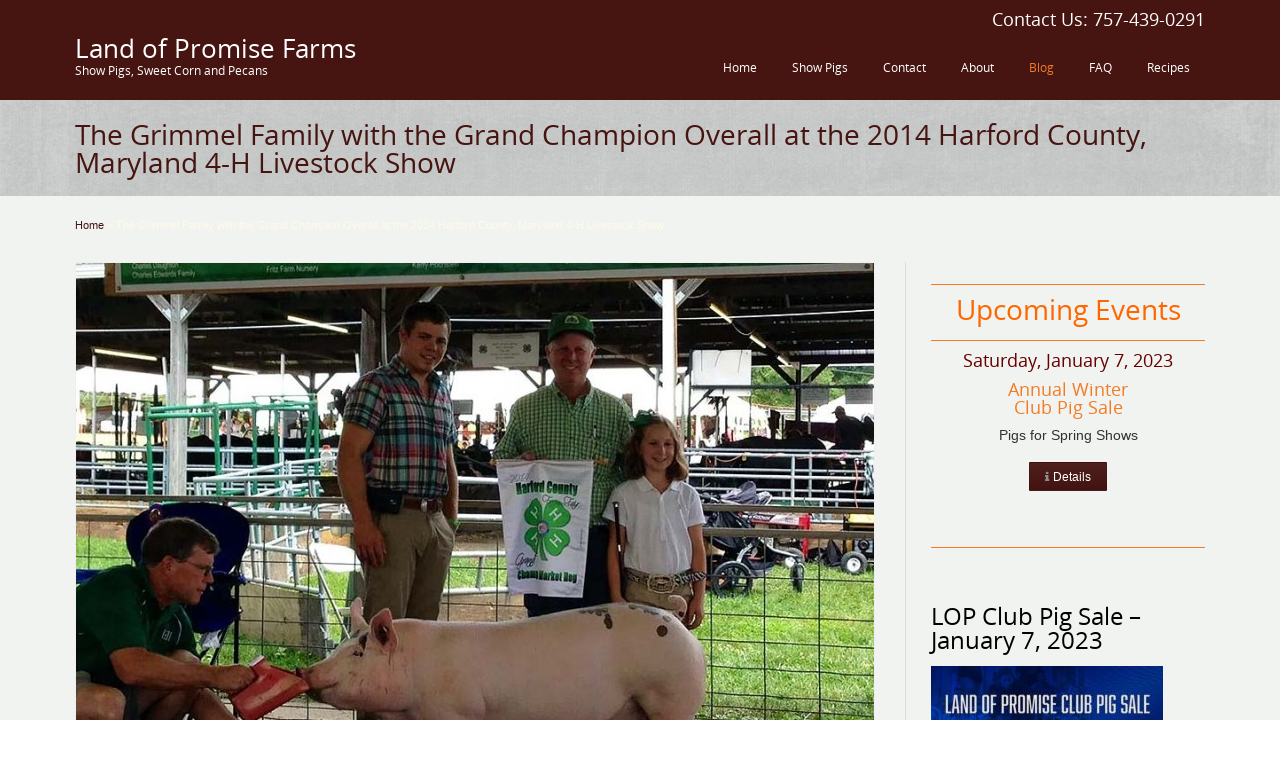

--- FILE ---
content_type: text/html; charset=UTF-8
request_url: https://landofpromisefarms.com/portfolio/grimmel-family-grand-champion-overall-2014-harford-county-maryland-4-h-livestock-show/
body_size: 19476
content:
<!DOCTYPE html>
<!--[if gt IE 8]><!--> <html class="no-js" lang="en-US"> <!--<![endif]-->
<head>
<meta charset="UTF-8" />
<!--[if IE]>
<meta http-equiv="X-UA-Compatible" content="IE=edge,chrome=1" />
<![endif]-->
<meta name="viewport" content="width=device-width, minimum-scale=1.0, initial-scale=1.0, user-scalable=no" />
<!-- Theme Favicons -->
<link rel="apple-touch-icon" sizes="144x144" href="https://landofpromisefarms.com/wp-content/themes/designplus/images/apple-touch-icon.png" />
<meta name="msapplication-config" content="none"/>
<!-- Feeds and Pingback -->
<link rel="profile" href="https://gmpg.org/xfn/11" />
<link rel="alternate" type="application/rss+xml" title="Land of Promise Farms RSS2 Feed" href="https://landofpromisefarms.com/feed/" /> 
<link rel="pingback" href="https://landofpromisefarms.com/xmlrpc.php" />
<title>The Grimmel Family with the Grand Champion Overall at the 2014 Harford County, Maryland 4-H Livestock Show | Land of Promise Farms | Show Pigs, Sweet Corn and Pecans</title>
<meta name='robots' content='max-image-preview:large' />
<link rel="alternate" type="application/rss+xml" title="Land of Promise Farms &raquo; Feed" href="https://landofpromisefarms.com/feed/" />
<link rel="alternate" type="application/rss+xml" title="Land of Promise Farms &raquo; Comments Feed" href="https://landofpromisefarms.com/comments/feed/" />
<link rel="alternate" type="application/rss+xml" title="Land of Promise Farms &raquo; The Grimmel Family with the Grand Champion Overall at the 2014 Harford County, Maryland 4-H Livestock Show Comments Feed" href="https://landofpromisefarms.com/portfolio/grimmel-family-grand-champion-overall-2014-harford-county-maryland-4-h-livestock-show/feed/" />
<link rel="alternate" title="oEmbed (JSON)" type="application/json+oembed" href="https://landofpromisefarms.com/wp-json/oembed/1.0/embed?url=https%3A%2F%2Flandofpromisefarms.com%2Fportfolio%2Fgrimmel-family-grand-champion-overall-2014-harford-county-maryland-4-h-livestock-show%2F" />
<link rel="alternate" title="oEmbed (XML)" type="text/xml+oembed" href="https://landofpromisefarms.com/wp-json/oembed/1.0/embed?url=https%3A%2F%2Flandofpromisefarms.com%2Fportfolio%2Fgrimmel-family-grand-champion-overall-2014-harford-county-maryland-4-h-livestock-show%2F&#038;format=xml" />
<style id='wp-img-auto-sizes-contain-inline-css' type='text/css'>
img:is([sizes=auto i],[sizes^="auto," i]){contain-intrinsic-size:3000px 1500px}
/*# sourceURL=wp-img-auto-sizes-contain-inline-css */
</style>
<style id='wp-block-library-inline-css' type='text/css'>
:root{--wp-block-synced-color:#7a00df;--wp-block-synced-color--rgb:122,0,223;--wp-bound-block-color:var(--wp-block-synced-color);--wp-editor-canvas-background:#ddd;--wp-admin-theme-color:#007cba;--wp-admin-theme-color--rgb:0,124,186;--wp-admin-theme-color-darker-10:#006ba1;--wp-admin-theme-color-darker-10--rgb:0,107,160.5;--wp-admin-theme-color-darker-20:#005a87;--wp-admin-theme-color-darker-20--rgb:0,90,135;--wp-admin-border-width-focus:2px}@media (min-resolution:192dpi){:root{--wp-admin-border-width-focus:1.5px}}.wp-element-button{cursor:pointer}:root .has-very-light-gray-background-color{background-color:#eee}:root .has-very-dark-gray-background-color{background-color:#313131}:root .has-very-light-gray-color{color:#eee}:root .has-very-dark-gray-color{color:#313131}:root .has-vivid-green-cyan-to-vivid-cyan-blue-gradient-background{background:linear-gradient(135deg,#00d084,#0693e3)}:root .has-purple-crush-gradient-background{background:linear-gradient(135deg,#34e2e4,#4721fb 50%,#ab1dfe)}:root .has-hazy-dawn-gradient-background{background:linear-gradient(135deg,#faaca8,#dad0ec)}:root .has-subdued-olive-gradient-background{background:linear-gradient(135deg,#fafae1,#67a671)}:root .has-atomic-cream-gradient-background{background:linear-gradient(135deg,#fdd79a,#004a59)}:root .has-nightshade-gradient-background{background:linear-gradient(135deg,#330968,#31cdcf)}:root .has-midnight-gradient-background{background:linear-gradient(135deg,#020381,#2874fc)}:root{--wp--preset--font-size--normal:16px;--wp--preset--font-size--huge:42px}.has-regular-font-size{font-size:1em}.has-larger-font-size{font-size:2.625em}.has-normal-font-size{font-size:var(--wp--preset--font-size--normal)}.has-huge-font-size{font-size:var(--wp--preset--font-size--huge)}.has-text-align-center{text-align:center}.has-text-align-left{text-align:left}.has-text-align-right{text-align:right}.has-fit-text{white-space:nowrap!important}#end-resizable-editor-section{display:none}.aligncenter{clear:both}.items-justified-left{justify-content:flex-start}.items-justified-center{justify-content:center}.items-justified-right{justify-content:flex-end}.items-justified-space-between{justify-content:space-between}.screen-reader-text{border:0;clip-path:inset(50%);height:1px;margin:-1px;overflow:hidden;padding:0;position:absolute;width:1px;word-wrap:normal!important}.screen-reader-text:focus{background-color:#ddd;clip-path:none;color:#444;display:block;font-size:1em;height:auto;left:5px;line-height:normal;padding:15px 23px 14px;text-decoration:none;top:5px;width:auto;z-index:100000}html :where(.has-border-color){border-style:solid}html :where([style*=border-top-color]){border-top-style:solid}html :where([style*=border-right-color]){border-right-style:solid}html :where([style*=border-bottom-color]){border-bottom-style:solid}html :where([style*=border-left-color]){border-left-style:solid}html :where([style*=border-width]){border-style:solid}html :where([style*=border-top-width]){border-top-style:solid}html :where([style*=border-right-width]){border-right-style:solid}html :where([style*=border-bottom-width]){border-bottom-style:solid}html :where([style*=border-left-width]){border-left-style:solid}html :where(img[class*=wp-image-]){height:auto;max-width:100%}:where(figure){margin:0 0 1em}html :where(.is-position-sticky){--wp-admin--admin-bar--position-offset:var(--wp-admin--admin-bar--height,0px)}@media screen and (max-width:600px){html :where(.is-position-sticky){--wp-admin--admin-bar--position-offset:0px}}

/*# sourceURL=wp-block-library-inline-css */
</style><style id='global-styles-inline-css' type='text/css'>
:root{--wp--preset--aspect-ratio--square: 1;--wp--preset--aspect-ratio--4-3: 4/3;--wp--preset--aspect-ratio--3-4: 3/4;--wp--preset--aspect-ratio--3-2: 3/2;--wp--preset--aspect-ratio--2-3: 2/3;--wp--preset--aspect-ratio--16-9: 16/9;--wp--preset--aspect-ratio--9-16: 9/16;--wp--preset--color--black: #000000;--wp--preset--color--cyan-bluish-gray: #abb8c3;--wp--preset--color--white: #ffffff;--wp--preset--color--pale-pink: #f78da7;--wp--preset--color--vivid-red: #cf2e2e;--wp--preset--color--luminous-vivid-orange: #ff6900;--wp--preset--color--luminous-vivid-amber: #fcb900;--wp--preset--color--light-green-cyan: #7bdcb5;--wp--preset--color--vivid-green-cyan: #00d084;--wp--preset--color--pale-cyan-blue: #8ed1fc;--wp--preset--color--vivid-cyan-blue: #0693e3;--wp--preset--color--vivid-purple: #9b51e0;--wp--preset--gradient--vivid-cyan-blue-to-vivid-purple: linear-gradient(135deg,rgb(6,147,227) 0%,rgb(155,81,224) 100%);--wp--preset--gradient--light-green-cyan-to-vivid-green-cyan: linear-gradient(135deg,rgb(122,220,180) 0%,rgb(0,208,130) 100%);--wp--preset--gradient--luminous-vivid-amber-to-luminous-vivid-orange: linear-gradient(135deg,rgb(252,185,0) 0%,rgb(255,105,0) 100%);--wp--preset--gradient--luminous-vivid-orange-to-vivid-red: linear-gradient(135deg,rgb(255,105,0) 0%,rgb(207,46,46) 100%);--wp--preset--gradient--very-light-gray-to-cyan-bluish-gray: linear-gradient(135deg,rgb(238,238,238) 0%,rgb(169,184,195) 100%);--wp--preset--gradient--cool-to-warm-spectrum: linear-gradient(135deg,rgb(74,234,220) 0%,rgb(151,120,209) 20%,rgb(207,42,186) 40%,rgb(238,44,130) 60%,rgb(251,105,98) 80%,rgb(254,248,76) 100%);--wp--preset--gradient--blush-light-purple: linear-gradient(135deg,rgb(255,206,236) 0%,rgb(152,150,240) 100%);--wp--preset--gradient--blush-bordeaux: linear-gradient(135deg,rgb(254,205,165) 0%,rgb(254,45,45) 50%,rgb(107,0,62) 100%);--wp--preset--gradient--luminous-dusk: linear-gradient(135deg,rgb(255,203,112) 0%,rgb(199,81,192) 50%,rgb(65,88,208) 100%);--wp--preset--gradient--pale-ocean: linear-gradient(135deg,rgb(255,245,203) 0%,rgb(182,227,212) 50%,rgb(51,167,181) 100%);--wp--preset--gradient--electric-grass: linear-gradient(135deg,rgb(202,248,128) 0%,rgb(113,206,126) 100%);--wp--preset--gradient--midnight: linear-gradient(135deg,rgb(2,3,129) 0%,rgb(40,116,252) 100%);--wp--preset--font-size--small: 13px;--wp--preset--font-size--medium: 20px;--wp--preset--font-size--large: 36px;--wp--preset--font-size--x-large: 42px;--wp--preset--spacing--20: 0.44rem;--wp--preset--spacing--30: 0.67rem;--wp--preset--spacing--40: 1rem;--wp--preset--spacing--50: 1.5rem;--wp--preset--spacing--60: 2.25rem;--wp--preset--spacing--70: 3.38rem;--wp--preset--spacing--80: 5.06rem;--wp--preset--shadow--natural: 6px 6px 9px rgba(0, 0, 0, 0.2);--wp--preset--shadow--deep: 12px 12px 50px rgba(0, 0, 0, 0.4);--wp--preset--shadow--sharp: 6px 6px 0px rgba(0, 0, 0, 0.2);--wp--preset--shadow--outlined: 6px 6px 0px -3px rgb(255, 255, 255), 6px 6px rgb(0, 0, 0);--wp--preset--shadow--crisp: 6px 6px 0px rgb(0, 0, 0);}:where(.is-layout-flex){gap: 0.5em;}:where(.is-layout-grid){gap: 0.5em;}body .is-layout-flex{display: flex;}.is-layout-flex{flex-wrap: wrap;align-items: center;}.is-layout-flex > :is(*, div){margin: 0;}body .is-layout-grid{display: grid;}.is-layout-grid > :is(*, div){margin: 0;}:where(.wp-block-columns.is-layout-flex){gap: 2em;}:where(.wp-block-columns.is-layout-grid){gap: 2em;}:where(.wp-block-post-template.is-layout-flex){gap: 1.25em;}:where(.wp-block-post-template.is-layout-grid){gap: 1.25em;}.has-black-color{color: var(--wp--preset--color--black) !important;}.has-cyan-bluish-gray-color{color: var(--wp--preset--color--cyan-bluish-gray) !important;}.has-white-color{color: var(--wp--preset--color--white) !important;}.has-pale-pink-color{color: var(--wp--preset--color--pale-pink) !important;}.has-vivid-red-color{color: var(--wp--preset--color--vivid-red) !important;}.has-luminous-vivid-orange-color{color: var(--wp--preset--color--luminous-vivid-orange) !important;}.has-luminous-vivid-amber-color{color: var(--wp--preset--color--luminous-vivid-amber) !important;}.has-light-green-cyan-color{color: var(--wp--preset--color--light-green-cyan) !important;}.has-vivid-green-cyan-color{color: var(--wp--preset--color--vivid-green-cyan) !important;}.has-pale-cyan-blue-color{color: var(--wp--preset--color--pale-cyan-blue) !important;}.has-vivid-cyan-blue-color{color: var(--wp--preset--color--vivid-cyan-blue) !important;}.has-vivid-purple-color{color: var(--wp--preset--color--vivid-purple) !important;}.has-black-background-color{background-color: var(--wp--preset--color--black) !important;}.has-cyan-bluish-gray-background-color{background-color: var(--wp--preset--color--cyan-bluish-gray) !important;}.has-white-background-color{background-color: var(--wp--preset--color--white) !important;}.has-pale-pink-background-color{background-color: var(--wp--preset--color--pale-pink) !important;}.has-vivid-red-background-color{background-color: var(--wp--preset--color--vivid-red) !important;}.has-luminous-vivid-orange-background-color{background-color: var(--wp--preset--color--luminous-vivid-orange) !important;}.has-luminous-vivid-amber-background-color{background-color: var(--wp--preset--color--luminous-vivid-amber) !important;}.has-light-green-cyan-background-color{background-color: var(--wp--preset--color--light-green-cyan) !important;}.has-vivid-green-cyan-background-color{background-color: var(--wp--preset--color--vivid-green-cyan) !important;}.has-pale-cyan-blue-background-color{background-color: var(--wp--preset--color--pale-cyan-blue) !important;}.has-vivid-cyan-blue-background-color{background-color: var(--wp--preset--color--vivid-cyan-blue) !important;}.has-vivid-purple-background-color{background-color: var(--wp--preset--color--vivid-purple) !important;}.has-black-border-color{border-color: var(--wp--preset--color--black) !important;}.has-cyan-bluish-gray-border-color{border-color: var(--wp--preset--color--cyan-bluish-gray) !important;}.has-white-border-color{border-color: var(--wp--preset--color--white) !important;}.has-pale-pink-border-color{border-color: var(--wp--preset--color--pale-pink) !important;}.has-vivid-red-border-color{border-color: var(--wp--preset--color--vivid-red) !important;}.has-luminous-vivid-orange-border-color{border-color: var(--wp--preset--color--luminous-vivid-orange) !important;}.has-luminous-vivid-amber-border-color{border-color: var(--wp--preset--color--luminous-vivid-amber) !important;}.has-light-green-cyan-border-color{border-color: var(--wp--preset--color--light-green-cyan) !important;}.has-vivid-green-cyan-border-color{border-color: var(--wp--preset--color--vivid-green-cyan) !important;}.has-pale-cyan-blue-border-color{border-color: var(--wp--preset--color--pale-cyan-blue) !important;}.has-vivid-cyan-blue-border-color{border-color: var(--wp--preset--color--vivid-cyan-blue) !important;}.has-vivid-purple-border-color{border-color: var(--wp--preset--color--vivid-purple) !important;}.has-vivid-cyan-blue-to-vivid-purple-gradient-background{background: var(--wp--preset--gradient--vivid-cyan-blue-to-vivid-purple) !important;}.has-light-green-cyan-to-vivid-green-cyan-gradient-background{background: var(--wp--preset--gradient--light-green-cyan-to-vivid-green-cyan) !important;}.has-luminous-vivid-amber-to-luminous-vivid-orange-gradient-background{background: var(--wp--preset--gradient--luminous-vivid-amber-to-luminous-vivid-orange) !important;}.has-luminous-vivid-orange-to-vivid-red-gradient-background{background: var(--wp--preset--gradient--luminous-vivid-orange-to-vivid-red) !important;}.has-very-light-gray-to-cyan-bluish-gray-gradient-background{background: var(--wp--preset--gradient--very-light-gray-to-cyan-bluish-gray) !important;}.has-cool-to-warm-spectrum-gradient-background{background: var(--wp--preset--gradient--cool-to-warm-spectrum) !important;}.has-blush-light-purple-gradient-background{background: var(--wp--preset--gradient--blush-light-purple) !important;}.has-blush-bordeaux-gradient-background{background: var(--wp--preset--gradient--blush-bordeaux) !important;}.has-luminous-dusk-gradient-background{background: var(--wp--preset--gradient--luminous-dusk) !important;}.has-pale-ocean-gradient-background{background: var(--wp--preset--gradient--pale-ocean) !important;}.has-electric-grass-gradient-background{background: var(--wp--preset--gradient--electric-grass) !important;}.has-midnight-gradient-background{background: var(--wp--preset--gradient--midnight) !important;}.has-small-font-size{font-size: var(--wp--preset--font-size--small) !important;}.has-medium-font-size{font-size: var(--wp--preset--font-size--medium) !important;}.has-large-font-size{font-size: var(--wp--preset--font-size--large) !important;}.has-x-large-font-size{font-size: var(--wp--preset--font-size--x-large) !important;}
/*# sourceURL=global-styles-inline-css */
</style>

<style id='classic-theme-styles-inline-css' type='text/css'>
/*! This file is auto-generated */
.wp-block-button__link{color:#fff;background-color:#32373c;border-radius:9999px;box-shadow:none;text-decoration:none;padding:calc(.667em + 2px) calc(1.333em + 2px);font-size:1.125em}.wp-block-file__button{background:#32373c;color:#fff;text-decoration:none}
/*# sourceURL=/wp-includes/css/classic-themes.min.css */
</style>
<link rel='stylesheet' id='sr7css-css' href='//landofpromisefarms.com/wp-content/plugins/revslider/public/css/sr7.css?ver=6.7.32' type='text/css' media='all' />
<link rel='stylesheet' id='theme-themeicons-style-css' href='https://landofpromisefarms.com/wp-content/themes/designplus/icons/themeicons/style.min.css?ver=6.9' type='text/css' media='all' />
<link rel='stylesheet' id='theme-style-css' href='https://landofpromisefarms.com/wp-content/themes/designplus/css/screen.min.css?ver=6.9' type='text/css' media='all' />
<link rel='stylesheet' id='theme-icons-awesome-css' href='https://landofpromisefarms.com/wp-content/themes/designplus/icons/awesome/css/font-awesome.min.css?ver=6.9' type='text/css' media='all' />
<link rel='stylesheet' id='theme-responsive-css' href='https://landofpromisefarms.com/wp-content/themes/designplus/css/responsive.min.css?ver=6.9' type='text/css' media='all' />
<link rel='stylesheet' id='theme-skin-css' href='https://landofpromisefarms.com/wp-content/uploads/designplus/skin.css?ver=1.745.340.223' type='text/css' media='all' />
<script type="text/javascript" src="https://landofpromisefarms.com/wp-includes/js/jquery/jquery.min.js?ver=3.7.1" id="jquery-core-js"></script>
<script type="text/javascript" src="https://landofpromisefarms.com/wp-includes/js/jquery/jquery-migrate.min.js?ver=3.4.1" id="jquery-migrate-js"></script>
<script type="text/javascript" src="//landofpromisefarms.com/wp-content/plugins/revslider/public/js/libs/tptools.js?ver=6.7.32" id="tp-tools-js" async="async" data-wp-strategy="async"></script>
<script type="text/javascript" src="//landofpromisefarms.com/wp-content/plugins/revslider/public/js/sr7.js?ver=6.7.32" id="sr7-js" async="async" data-wp-strategy="async"></script>
<script type="text/javascript" src="https://landofpromisefarms.com/wp-content/plugins/designplus-menu/public/js/noscroll.js" id="responsive-menu-pro-noscroll-js"></script>
<link rel="https://api.w.org/" href="https://landofpromisefarms.com/wp-json/" /><link rel="EditURI" type="application/rsd+xml" title="RSD" href="https://landofpromisefarms.com/xmlrpc.php?rsd" />

<link rel="canonical" href="https://landofpromisefarms.com/portfolio/grimmel-family-grand-champion-overall-2014-harford-county-maryland-4-h-livestock-show/" />
<link rel='shortlink' href='https://landofpromisefarms.com/?p=1616' />
<!-- Analytics by WP Statistics - https://wp-statistics.com -->
<script type="text/javascript">var theme_url='https://landofpromisefarms.com/wp-content/themes/designplus';
var image_url='https://landofpromisefarms.com/wp-content/themes/designplus/images';var responsve_image_resize=true;var responsive_image_upsize_only=true;var images_have_resized_once=false;var fancybox_options={skin:'theme',title_type:'float',width:800,height:600,autoSize:true,autoWidth:false,autoHeight:false,fitToView:true,aspectRatio:false,arrows:true,closeBtn:true,closeClick:false,nextClick:false,autoPlay:false,playSpeed:3000,preload:3,loop:true,thumbnail:true,thumbnail_width:50,thumbnail_height:50,thumbnail_position:'bottom'};var pie_progress_bar_color="#461511",pie_progress_track_color="#e5e5e5";var gallery_loading_speed=100;var nav2select_indentString="–";var nav2select_defaultText="Navigate to...";var responsive_menu_location="header_inner";var responsive_menu_position="relative";var sticky_footer_target="768";var theme_retina_multiplier="2x";var theme_global_post_id=1616;</script>
<style id="theme-dynamic-style" type="text/css">
.no-gradient #feature,.has-gradient #feature{background-image:url('https://landofpromisefarms.com/wp-content/uploads/2015/01/Background-for-LOPF.jpg');background-repeat:no-repeat;background-position:center top;background-attachment:scroll;-webkit-background-size:100% auto;-moz-background-size:100% auto;-o-background-size:100% auto;background-size:100% auto}@media only screen and (min-width:1150px){#navigation-wrapper.forcefull .inner-section,.inner{width:1150px}}@media only screen and (min-width:980px) and (max-width:1180px){#navigation-wrapper.forcefull .inner-section,.inner{width:97%}}@media only screen and (min-width:980px){#page .left_sidebar #main,#page .right_sidebar #main{width:calc(100% - 330px)}#page .left_sidebar .content,#page .right_sidebar .content{width:auto}}@media only screen and (max-width:979px){.responsive #navigation-wrapper .inner-section{padding-top:10px;padding-bottom:10px}}@media only screen and (min-width:980px){#navigation.nav-align-right,#navigation.nav-align-default{right:-5px}.rtl #navigation.nav-align-right{left:auto}#navigation.nav-align-left,.rtl #navigation.nav-align-default{left:-5px}.rtl #navigation.nav-align-default,.rtl #navigation.nav-align-left{right:auto}}@media only screen and (min-width:768px) and (max-width:979px) {}@media only screen and (max-width:979px){#navigation,.responsive #navigation,.nobox-layout #navigation.nav-align-default,.nobox-layout #navigation.nav-align-left,.nobox-layout #navigation.nav-align-right,.rtl.nobox-layout #navigation.nav-align-default,.rtl.nobox-layout #navigation.nav-align-left,.rtl.nobox-layout #navigation.nav-align-right{left:auto;right:auto;text-align:inherit;float:initial}}
</style>
<script type="application/ld+json" class="theme-schema-json-breadcrumbs">{"@context":"https:\/\/schema.org","@type":"BreadcrumbList","name":"The Grimmel Family with the Grand Champion Overall at the 2014 Harford County, Maryland 4-H Livestock Show","itemListElement":[{"@type":"ListItem","position":1,"item":{"@id":"https:\/\/landofpromisefarms.com\/","name":"Home"}},{"@type":"ListItem","position":2,"item":{"name":"The Grimmel Family with the Grand Champion Overall at the 2014 Harford County, Maryland 4-H Livestock Show"}}]}</script><link rel="preconnect" href="https://fonts.googleapis.com">
<link rel="preconnect" href="https://fonts.gstatic.com/" crossorigin>
<meta name="generator" content="Powered by Slider Revolution 6.7.32 - responsive, Mobile-Friendly Slider Plugin for WordPress with comfortable drag and drop interface." />
<script>
	window._tpt			??= {};
	window.SR7			??= {};
	_tpt.R				??= {};
	_tpt.R.fonts		??= {};
	_tpt.R.fonts.customFonts??= {};
	SR7.devMode			=  false;
	SR7.F 				??= {};
	SR7.G				??= {};
	SR7.LIB				??= {};
	SR7.E				??= {};
	SR7.E.gAddons		??= {};
	SR7.E.php 			??= {};
	SR7.E.nonce			= 'a50bab583b';
	SR7.E.ajaxurl		= 'https://landofpromisefarms.com/wp-admin/admin-ajax.php';
	SR7.E.resturl		= 'https://landofpromisefarms.com/wp-json/';
	SR7.E.slug_path		= 'revslider/revslider.php';
	SR7.E.slug			= 'revslider';
	SR7.E.plugin_url	= 'https://landofpromisefarms.com/wp-content/plugins/revslider/';
	SR7.E.wp_plugin_url = 'https://landofpromisefarms.com/wp-content/plugins/';
	SR7.E.revision		= '6.7.32';
	SR7.E.fontBaseUrl	= '';
	SR7.G.breakPoints 	= [1240,1024,778,480];
	SR7.E.modules 		= ['module','page','slide','layer','draw','animate','srtools','canvas','defaults','carousel','navigation','media','modifiers','migration'];
	SR7.E.libs 			= ['WEBGL'];
	SR7.E.css 			= ['csslp','cssbtns','cssfilters','cssnav','cssmedia'];
	SR7.E.resources		= {};
	SR7.JSON			??= {};
/*! Slider Revolution 7.0 - Page Processor */
!function(){"use strict";window.SR7??={},window._tpt??={},SR7.version="Slider Revolution 6.7.16",_tpt.getMobileZoom=()=>_tpt.is_mobile?document.documentElement.clientWidth/window.innerWidth:1,_tpt.getWinDim=function(t){_tpt.screenHeightWithUrlBar??=window.innerHeight;let e=SR7.F?.modal?.visible&&SR7.M[SR7.F.module.getIdByAlias(SR7.F.modal.requested)];_tpt.scrollBar=window.innerWidth!==document.documentElement.clientWidth||e&&window.innerWidth!==e.c.module.clientWidth,_tpt.winW=_tpt.getMobileZoom()*window.innerWidth-(_tpt.scrollBar||"prepare"==t?_tpt.scrollBarW??_tpt.mesureScrollBar():0),_tpt.winH=_tpt.getMobileZoom()*window.innerHeight,_tpt.winWAll=document.documentElement.clientWidth},_tpt.getResponsiveLevel=function(t,e){SR7.M[e];return _tpt.closestGE(t,_tpt.winWAll)},_tpt.mesureScrollBar=function(){let t=document.createElement("div");return t.className="RSscrollbar-measure",t.style.width="100px",t.style.height="100px",t.style.overflow="scroll",t.style.position="absolute",t.style.top="-9999px",document.body.appendChild(t),_tpt.scrollBarW=t.offsetWidth-t.clientWidth,document.body.removeChild(t),_tpt.scrollBarW},_tpt.loadCSS=async function(t,e,s){return s?_tpt.R.fonts.required[e].status=1:(_tpt.R[e]??={},_tpt.R[e].status=1),new Promise(((i,n)=>{if(_tpt.isStylesheetLoaded(t))s?_tpt.R.fonts.required[e].status=2:_tpt.R[e].status=2,i();else{const o=document.createElement("link");o.rel="stylesheet";let l="text",r="css";o["type"]=l+"/"+r,o.href=t,o.onload=()=>{s?_tpt.R.fonts.required[e].status=2:_tpt.R[e].status=2,i()},o.onerror=()=>{s?_tpt.R.fonts.required[e].status=3:_tpt.R[e].status=3,n(new Error(`Failed to load CSS: ${t}`))},document.head.appendChild(o)}}))},_tpt.addContainer=function(t){const{tag:e="div",id:s,class:i,datas:n,textContent:o,iHTML:l}=t,r=document.createElement(e);if(s&&""!==s&&(r.id=s),i&&""!==i&&(r.className=i),n)for(const[t,e]of Object.entries(n))"style"==t?r.style.cssText=e:r.setAttribute(`data-${t}`,e);return o&&(r.textContent=o),l&&(r.innerHTML=l),r},_tpt.collector=function(){return{fragment:new DocumentFragment,add(t){var e=_tpt.addContainer(t);return this.fragment.appendChild(e),e},append(t){t.appendChild(this.fragment)}}},_tpt.isStylesheetLoaded=function(t){let e=t.split("?")[0];return Array.from(document.querySelectorAll('link[rel="stylesheet"], link[rel="preload"]')).some((t=>t.href.split("?")[0]===e))},_tpt.preloader={requests:new Map,preloaderTemplates:new Map,show:function(t,e){if(!e||!t)return;const{type:s,color:i}=e;if(s<0||"off"==s)return;const n=`preloader_${s}`;let o=this.preloaderTemplates.get(n);o||(o=this.build(s,i),this.preloaderTemplates.set(n,o)),this.requests.has(t)||this.requests.set(t,{count:0});const l=this.requests.get(t);clearTimeout(l.timer),l.count++,1===l.count&&(l.timer=setTimeout((()=>{l.preloaderClone=o.cloneNode(!0),l.anim&&l.anim.kill(),void 0!==_tpt.gsap?l.anim=_tpt.gsap.fromTo(l.preloaderClone,1,{opacity:0},{opacity:1}):l.preloaderClone.classList.add("sr7-fade-in"),t.appendChild(l.preloaderClone)}),150))},hide:function(t){if(!this.requests.has(t))return;const e=this.requests.get(t);e.count--,e.count<0&&(e.count=0),e.anim&&e.anim.kill(),0===e.count&&(clearTimeout(e.timer),e.preloaderClone&&(e.preloaderClone.classList.remove("sr7-fade-in"),e.anim=_tpt.gsap.to(e.preloaderClone,.3,{opacity:0,onComplete:function(){e.preloaderClone.remove()}})))},state:function(t){if(!this.requests.has(t))return!1;return this.requests.get(t).count>0},build:(t,e="#ffffff",s="")=>{if(t<0||"off"===t)return null;const i=parseInt(t);if(t="prlt"+i,isNaN(i))return null;if(_tpt.loadCSS(SR7.E.plugin_url+"public/css/preloaders/t"+i+".css","preloader_"+t),isNaN(i)||i<6){const n=`background-color:${e}`,o=1===i||2==i?n:"",l=3===i||4==i?n:"",r=_tpt.collector();["dot1","dot2","bounce1","bounce2","bounce3"].forEach((t=>r.add({tag:"div",class:t,datas:{style:l}})));const d=_tpt.addContainer({tag:"sr7-prl",class:`${t} ${s}`,datas:{style:o}});return r.append(d),d}{let n={};if(7===i){let t;e.startsWith("#")?(t=e.replace("#",""),t=`rgba(${parseInt(t.substring(0,2),16)}, ${parseInt(t.substring(2,4),16)}, ${parseInt(t.substring(4,6),16)}, `):e.startsWith("rgb")&&(t=e.slice(e.indexOf("(")+1,e.lastIndexOf(")")).split(",").map((t=>t.trim())),t=`rgba(${t[0]}, ${t[1]}, ${t[2]}, `),t&&(n.style=`border-top-color: ${t}0.65); border-bottom-color: ${t}0.15); border-left-color: ${t}0.65); border-right-color: ${t}0.15)`)}else 12===i&&(n.style=`background:${e}`);const o=[10,0,4,2,5,9,0,4,4,2][i-6],l=_tpt.collector(),r=l.add({tag:"div",class:"sr7-prl-inner",datas:n});Array.from({length:o}).forEach((()=>r.appendChild(l.add({tag:"span",datas:{style:`background:${e}`}}))));const d=_tpt.addContainer({tag:"sr7-prl",class:`${t} ${s}`});return l.append(d),d}}},SR7.preLoader={show:(t,e)=>{"off"!==(SR7.M[t]?.settings?.pLoader?.type??"off")&&_tpt.preloader.show(e||SR7.M[t].c.module,SR7.M[t]?.settings?.pLoader??{color:"#fff",type:10})},hide:(t,e)=>{"off"!==(SR7.M[t]?.settings?.pLoader?.type??"off")&&_tpt.preloader.hide(e||SR7.M[t].c.module)},state:(t,e)=>_tpt.preloader.state(e||SR7.M[t].c.module)},_tpt.prepareModuleHeight=function(t){window.SR7.M??={},window.SR7.M[t.id]??={},"ignore"==t.googleFont&&(SR7.E.ignoreGoogleFont=!0);let e=window.SR7.M[t.id];if(null==_tpt.scrollBarW&&_tpt.mesureScrollBar(),e.c??={},e.states??={},e.settings??={},e.settings.size??={},t.fixed&&(e.settings.fixed=!0),e.c.module=document.querySelector("sr7-module#"+t.id),e.c.adjuster=e.c.module.getElementsByTagName("sr7-adjuster")[0],e.c.content=e.c.module.getElementsByTagName("sr7-content")[0],"carousel"==t.type&&(e.c.carousel=e.c.content.getElementsByTagName("sr7-carousel")[0]),null==e.c.module||null==e.c.module)return;t.plType&&t.plColor&&(e.settings.pLoader={type:t.plType,color:t.plColor}),void 0===t.plType||"off"===t.plType||SR7.preLoader.state(t.id)&&SR7.preLoader.state(t.id,e.c.module)||SR7.preLoader.show(t.id,e.c.module),_tpt.winW||_tpt.getWinDim("prepare"),_tpt.getWinDim();let s=""+e.c.module.dataset?.modal;"modal"==s||"true"==s||"undefined"!==s&&"false"!==s||(e.settings.size.fullWidth=t.size.fullWidth,e.LEV??=_tpt.getResponsiveLevel(window.SR7.G.breakPoints,t.id),t.vpt=_tpt.fillArray(t.vpt,5),e.settings.vPort=t.vpt[e.LEV],void 0!==t.el&&"720"==t.el[4]&&t.gh[4]!==t.el[4]&&"960"==t.el[3]&&t.gh[3]!==t.el[3]&&"768"==t.el[2]&&t.gh[2]!==t.el[2]&&delete t.el,e.settings.size.height=null==t.el||null==t.el[e.LEV]||0==t.el[e.LEV]||"auto"==t.el[e.LEV]?_tpt.fillArray(t.gh,5,-1):_tpt.fillArray(t.el,5,-1),e.settings.size.width=_tpt.fillArray(t.gw,5,-1),e.settings.size.minHeight=_tpt.fillArray(t.mh??[0],5,-1),e.cacheSize={fullWidth:e.settings.size?.fullWidth,fullHeight:e.settings.size?.fullHeight},void 0!==t.off&&(t.off?.t&&(e.settings.size.m??={})&&(e.settings.size.m.t=t.off.t),t.off?.b&&(e.settings.size.m??={})&&(e.settings.size.m.b=t.off.b),t.off?.l&&(e.settings.size.p??={})&&(e.settings.size.p.l=t.off.l),t.off?.r&&(e.settings.size.p??={})&&(e.settings.size.p.r=t.off.r),e.offsetPrepared=!0),_tpt.updatePMHeight(t.id,t,!0))},_tpt.updatePMHeight=(t,e,s)=>{let i=SR7.M[t];var n=i.settings.size.fullWidth?_tpt.winW:i.c.module.parentNode.offsetWidth;n=0===n||isNaN(n)?_tpt.winW:n;let o=i.settings.size.width[i.LEV]||i.settings.size.width[i.LEV++]||i.settings.size.width[i.LEV--]||n,l=i.settings.size.height[i.LEV]||i.settings.size.height[i.LEV++]||i.settings.size.height[i.LEV--]||0,r=i.settings.size.minHeight[i.LEV]||i.settings.size.minHeight[i.LEV++]||i.settings.size.minHeight[i.LEV--]||0;if(l="auto"==l?0:l,l=parseInt(l),"carousel"!==e.type&&(n-=parseInt(e.onw??0)||0),i.MP=!i.settings.size.fullWidth&&n<o||_tpt.winW<o?Math.min(1,n/o):1,e.size.fullScreen||e.size.fullHeight){let t=parseInt(e.fho)||0,s=(""+e.fho).indexOf("%")>-1;e.newh=_tpt.winH-(s?_tpt.winH*t/100:t)}else e.newh=i.MP*Math.max(l,r);if(e.newh+=(parseInt(e.onh??0)||0)+(parseInt(e.carousel?.pt)||0)+(parseInt(e.carousel?.pb)||0),void 0!==e.slideduration&&(e.newh=Math.max(e.newh,parseInt(e.slideduration)/3)),e.shdw&&_tpt.buildShadow(e.id,e),i.c.adjuster.style.height=e.newh+"px",i.c.module.style.height=e.newh+"px",i.c.content.style.height=e.newh+"px",i.states.heightPrepared=!0,i.dims??={},i.dims.moduleRect=i.c.module.getBoundingClientRect(),i.c.content.style.left="-"+i.dims.moduleRect.left+"px",!i.settings.size.fullWidth)return s&&requestAnimationFrame((()=>{n!==i.c.module.parentNode.offsetWidth&&_tpt.updatePMHeight(e.id,e)})),void _tpt.bgStyle(e.id,e,window.innerWidth==_tpt.winW,!0);_tpt.bgStyle(e.id,e,window.innerWidth==_tpt.winW,!0),requestAnimationFrame((function(){s&&requestAnimationFrame((()=>{n!==i.c.module.parentNode.offsetWidth&&_tpt.updatePMHeight(e.id,e)}))})),i.earlyResizerFunction||(i.earlyResizerFunction=function(){requestAnimationFrame((function(){_tpt.getWinDim(),_tpt.moduleDefaults(e.id,e),_tpt.updateSlideBg(t,!0)}))},window.addEventListener("resize",i.earlyResizerFunction))},_tpt.buildShadow=function(t,e){let s=SR7.M[t];null==s.c.shadow&&(s.c.shadow=document.createElement("sr7-module-shadow"),s.c.shadow.classList.add("sr7-shdw-"+e.shdw),s.c.content.appendChild(s.c.shadow))},_tpt.bgStyle=async(t,e,s,i,n)=>{const o=SR7.M[t];if((e=e??o.settings).fixed&&!o.c.module.classList.contains("sr7-top-fixed")&&(o.c.module.classList.add("sr7-top-fixed"),o.c.module.style.position="fixed",o.c.module.style.width="100%",o.c.module.style.top="0px",o.c.module.style.left="0px",o.c.module.style.pointerEvents="none",o.c.module.style.zIndex=5e3,o.c.content.style.pointerEvents="none"),null==o.c.bgcanvas){let t=document.createElement("sr7-module-bg"),l=!1;if("string"==typeof e?.bg?.color&&e?.bg?.color.includes("{"))if(_tpt.gradient&&_tpt.gsap)e.bg.color=_tpt.gradient.convert(e.bg.color);else try{let t=JSON.parse(e.bg.color);(t?.orig||t?.string)&&(e.bg.color=JSON.parse(e.bg.color))}catch(t){return}let r="string"==typeof e?.bg?.color?e?.bg?.color||"transparent":e?.bg?.color?.string??e?.bg?.color?.orig??e?.bg?.color?.color??"transparent";if(t.style["background"+(String(r).includes("grad")?"":"Color")]=r,("transparent"!==r||n)&&(l=!0),o.offsetPrepared&&(t.style.visibility="hidden"),e?.bg?.image?.src&&(t.style.backgroundImage=`url(${e?.bg?.image.src})`,t.style.backgroundSize=""==(e.bg.image?.size??"")?"cover":e.bg.image.size,t.style.backgroundPosition=e.bg.image.position,t.style.backgroundRepeat=""==e.bg.image.repeat||null==e.bg.image.repeat?"no-repeat":e.bg.image.repeat,l=!0),!l)return;o.c.bgcanvas=t,e.size.fullWidth?t.style.width=_tpt.winW-(s&&_tpt.winH<document.body.offsetHeight?_tpt.scrollBarW:0)+"px":i&&(t.style.width=o.c.module.offsetWidth+"px"),e.sbt?.use?o.c.content.appendChild(o.c.bgcanvas):o.c.module.appendChild(o.c.bgcanvas)}o.c.bgcanvas.style.height=void 0!==e.newh?e.newh+"px":("carousel"==e.type?o.dims.module.h:o.dims.content.h)+"px",o.c.bgcanvas.style.left=!s&&e.sbt?.use||o.c.bgcanvas.closest("SR7-CONTENT")?"0px":"-"+(o?.dims?.moduleRect?.left??0)+"px"},_tpt.updateSlideBg=function(t,e){const s=SR7.M[t];let i=s.settings;s?.c?.bgcanvas&&(i.size.fullWidth?s.c.bgcanvas.style.width=_tpt.winW-(e&&_tpt.winH<document.body.offsetHeight?_tpt.scrollBarW:0)+"px":preparing&&(s.c.bgcanvas.style.width=s.c.module.offsetWidth+"px"))},_tpt.moduleDefaults=(t,e)=>{let s=SR7.M[t];null!=s&&null!=s.c&&null!=s.c.module&&(s.dims??={},s.dims.moduleRect=s.c.module.getBoundingClientRect(),s.c.content.style.left="-"+s.dims.moduleRect.left+"px",s.c.content.style.width=_tpt.winW-_tpt.scrollBarW+"px","carousel"==e.type&&(s.c.module.style.overflow="visible"),_tpt.bgStyle(t,e,window.innerWidth==_tpt.winW))},_tpt.getOffset=t=>{var e=t.getBoundingClientRect(),s=window.pageXOffset||document.documentElement.scrollLeft,i=window.pageYOffset||document.documentElement.scrollTop;return{top:e.top+i,left:e.left+s}},_tpt.fillArray=function(t,e){let s,i;t=Array.isArray(t)?t:[t];let n=Array(e),o=t.length;for(i=0;i<t.length;i++)n[i+(e-o)]=t[i],null==s&&"#"!==t[i]&&(s=t[i]);for(let t=0;t<e;t++)void 0!==n[t]&&"#"!=n[t]||(n[t]=s),s=n[t];return n},_tpt.closestGE=function(t,e){let s=Number.MAX_VALUE,i=-1;for(let n=0;n<t.length;n++)t[n]-1>=e&&t[n]-1-e<s&&(s=t[n]-1-e,i=n);return++i}}();</script>
<style>button#responsive-menu-pro-button,
#responsive-menu-pro-container {
    display: none;
    -webkit-text-size-adjust: 100%;
}

#responsive-menu-pro-container {
    z-index: 99998;
}

@media screen and (max-width: 979px) {

    #responsive-menu-pro-container,
    #responsive-menu-pro-container:before,
    #responsive-menu-pro-container:after,
    #responsive-menu-pro-container [id^='responsive-menu-pro'],
    #responsive-menu-pro-container [id^='responsive-menu-pro']:before,
    #responsive-menu-pro-container [id^='responsive-menu-pro']:after,
    #responsive-menu-pro-container [class^='responsive-menu-pro'],
    #responsive-menu-pro-container [class^='responsive-menu-pro']:before,
    #responsive-menu-pro-container [class^='responsive-menu-pro']:after {
        box-sizing: border-box;
        padding:0;
        margin:0;
    }

    #responsive-menu-pro-container {
        display: block;
        position: fixed;
        top: 0;
        bottom: 0;
                padding-bottom: 5px;
        margin-bottom: -5px;
        outline: 1px solid transparent;
        overflow-y: auto;
        overflow-x: hidden;
    }

    #responsive-menu-pro-container.push-left,
    #responsive-menu-pro-container.slide-left {
        transform: translateX(-100%);
        -ms-transform: translateX(-100%);
        -webkit-transform: translateX(-100%);
        -moz-transform: translateX(-100%);
    }

    .responsive-menu-pro-open #responsive-menu-pro-container.push-left,
    .responsive-menu-pro-open #responsive-menu-pro-container.slide-left {
        transform: translateX(0);
        -ms-transform: translateX(0);
        -webkit-transform: translateX(0);
        -moz-transform: translateX(0);
    }

    #responsive-menu-pro-container.push-top,
    #responsive-menu-pro-container.slide-top {
        transform: translateY(-100%);
        -ms-transform: translateY(-100%);
        -webkit-transform: translateY(-100%);
        -moz-transform: translateY(-100%);
    }

    .responsive-menu-pro-open #responsive-menu-pro-container.push-top,
    .responsive-menu-pro-open #responsive-menu-pro-container.slide-top {
        transform: translateY(0);
        -ms-transform: translateY(0);
        -webkit-transform: translateY(0);
        -moz-transform: translateY(0);
    }

    #responsive-menu-pro-container.push-right,
    #responsive-menu-pro-container.slide-right {
        transform: translateX(100%);
        -ms-transform: translateX(100%);
        -webkit-transform: translateX(100%);
        -moz-transform: translateX(100%);
    }

    .responsive-menu-pro-open #responsive-menu-pro-container.push-right,
    .responsive-menu-pro-open #responsive-menu-pro-container.slide-right {
        transform: translateX(0);
        -ms-transform: translateX(0);
        -webkit-transform: translateX(0);
        -moz-transform: translateX(0);
    }

    #responsive-menu-pro-container.push-bottom,
    #responsive-menu-pro-container.slide-bottom {
        transform: translateY(100%);
        -ms-transform: translateY(100%);
        -webkit-transform: translateY(100%);
        -moz-transform: translateY(100%);
    }

    .responsive-menu-pro-open #responsive-menu-pro-container.push-bottom,
    .responsive-menu-pro-open #responsive-menu-pro-container.slide-bottom {
        transform: translateY(0);
        -ms-transform: translateY(0);
        -webkit-transform: translateY(0);
        -moz-transform: translateY(0);
    }

    #responsive-menu-pro-container .responsive-menu-pro-search-box {
        width: 100%;
        padding: 0 2%;
        border-radius: 2px;
        height: 50px;
        -webkit-appearance: none;
    }

    #responsive-menu-pro-container #responsive-menu-pro-search-box,
    #responsive-menu-pro-container #responsive-menu-pro-additional-content,
    #responsive-menu-pro-container #responsive-menu-pro-title {
        padding: 25px 5%;
    }

    #responsive-menu-pro-container #responsive-menu-pro,
    #responsive-menu-pro-container #responsive-menu-pro ul {
        width: 100%;
   }

    #responsive-menu-pro-container #responsive-menu-pro ul.responsive-menu-pro-submenu {
        display: none;
    }

    #responsive-menu-pro-container #responsive-menu-pro ul.responsive-menu-pro-submenu.responsive-menu-pro-submenu-open {
     display: block;
    }

            #responsive-menu-pro-container #responsive-menu-pro ul.responsive-menu-pro-submenu-depth-1 a.responsive-menu-pro-item-link {
            padding-left: 10%;
        }

        #responsive-menu-pro-container #responsive-menu-pro ul.responsive-menu-pro-submenu-depth-2 a.responsive-menu-pro-item-link {
            padding-left: 15%;
        }

        #responsive-menu-pro-container #responsive-menu-pro ul.responsive-menu-pro-submenu-depth-3 a.responsive-menu-pro-item-link {
            padding-left: 20%;
        }

        #responsive-menu-pro-container #responsive-menu-pro ul.responsive-menu-pro-submenu-depth-4 a.responsive-menu-pro-item-link {
            padding-left: 25%;
        }

        #responsive-menu-pro-container #responsive-menu-pro ul.responsive-menu-pro-submenu-depth-5 a.responsive-menu-pro-item-link {
            padding-left: 30%;
        }
    
    #responsive-menu-pro-container li.responsive-menu-pro-item {
        width: 100%;
        list-style: none;
    }

    #responsive-menu-pro-container li.responsive-menu-pro-item a {
        width: 100%;
        display: block;
        text-decoration: none;
        padding: 0   5%;
        position: relative;
    }

    #responsive-menu-pro-container #responsive-menu-pro li.responsive-menu-pro-item a {
                    padding: 0   5%;
            }

    #responsive-menu-pro-container .responsive-menu-pro-submenu li.responsive-menu-pro-item a {
                    padding: 0   5%;
            }

    /* added until here by the themebuilders */

    /* added by the themebuilders */
    #responsive-menu-pro-container li.responsive-menu-pro-item a .theme-icon{
		display: inline-table;
        margin-right: 5px;
		width:15px;
    }
    .rtl #responsive-menu-pro-container li.responsive-menu-pro-item a .theme-icon{
        margin-left: 5px;
		width:15px;
		margin-right: 0;
    }
    /* added until here by the themebuilders */
    /*#responsive-menu-pro-container li.responsive-menu-pro-item a .theme-icon,*/
    #responsive-menu-pro-container li.responsive-menu-pro-item a .glyphicon,
    #responsive-menu-pro-container li.responsive-menu-pro-item a .fab,
    #responsive-menu-pro-container li.responsive-menu-pro-item a .fas {
        margin-right: 5px;
    }

    #responsive-menu-pro-container li.responsive-menu-pro-item a .responsive-menu-pro-subarrow {
        position: absolute;
        top: 0;
        bottom: 0;
        text-align: center;
        overflow: hidden;
    }
    #responsive-menu-pro-container li.responsive-menu-pro-item a .responsive-menu-pro-subarrow .icon,
    #responsive-menu-pro-container li.responsive-menu-pro-item a .responsive-menu-pro-subarrow .glyphicon,
    #responsive-menu-pro-container li.responsive-menu-pro-item a .responsive-menu-pro-subarrow .fab,
    #responsive-menu-pro-container li.responsive-menu-pro-item a .responsive-menu-pro-subarrow .fas {
        margin-right: 0;
    }

    button#responsive-menu-pro-button .responsive-menu-pro-button-icon-inactive {
        display: none;
    }

    button#responsive-menu-pro-button {
        z-index: 99999;
        display: none;
        overflow: hidden;
        outline: none;
    }

    button#responsive-menu-pro-button img {
        max-width: 100%;
    }

    .responsive-menu-pro-label {
        display: inline-block;
        font-weight: 600;
        margin: 0 5px;
        vertical-align: middle;
        pointer-events: none;
    }

    .responsive-menu-pro-accessible {
        display: inline-block;
    }

    .responsive-menu-pro-accessible .responsive-menu-pro-box {
        display: inline-block;
        vertical-align: middle;
    }

    .responsive-menu-pro-label.responsive-menu-pro-label-top,
    .responsive-menu-pro-label.responsive-menu-pro-label-bottom {
        display: block;
        margin: 0 auto;
    }

    button#responsive-menu-pro-button {
        padding: 0 0;
        display: inline-block;
        cursor: pointer;
        transition-property: opacity, filter;
        transition-duration: 0.15s;
        transition-timing-function: linear;
        font: inherit;
        color: inherit;
        text-transform: none;
        background-color: transparent;
        border: 0;
        margin: 0;
    }

    .responsive-menu-pro-box {
        width: 25px;
        height: 19px;
        display: inline-block;
        position: relative;
    }

    .responsive-menu-pro-inner {
        display: block;
        top: 50%;
        margin-top: -1.5px;
    }

    .responsive-menu-pro-inner,
    .responsive-menu-pro-inner::before,
    .responsive-menu-pro-inner::after {
        width: 25px;
        height: 3px;
        background-color: #606060;
        border-radius: 4px;
        position: absolute;
        transition-property: transform;
        transition-duration: 0.15s;
        transition-timing-function: ease;
    }

    .responsive-menu-pro-open .responsive-menu-pro-inner,
    .responsive-menu-pro-open .responsive-menu-pro-inner::before,
    .responsive-menu-pro-open .responsive-menu-pro-inner::after {
        background-color: #606060;
    }

    button#responsive-menu-pro-button:hover .responsive-menu-pro-inner,
    button#responsive-menu-pro-button:hover .responsive-menu-pro-inner::before,
    button#responsive-menu-pro-button:hover .responsive-menu-pro-inner::after,
    button#responsive-menu-pro-button:hover .responsive-menu-pro-open .responsive-menu-pro-inner,
    button#responsive-menu-pro-button:hover .responsive-menu-pro-open .responsive-menu-pro-inner::before,
    button#responsive-menu-pro-button:hover .responsive-menu-pro-open .responsive-menu-pro-inner::after,
    button#responsive-menu-pro-button:focus .responsive-menu-pro-inner,
    button#responsive-menu-pro-button:focus .responsive-menu-pro-inner::before,
    button#responsive-menu-pro-button:focus .responsive-menu-pro-inner::after,
    button#responsive-menu-pro-button:focus .responsive-menu-pro-open .responsive-menu-pro-inner,
    button#responsive-menu-pro-button:focus .responsive-menu-pro-open .responsive-menu-pro-inner::before,
    button#responsive-menu-pro-button:focus .responsive-menu-pro-open .responsive-menu-pro-inner::after {
        background-color: #303030;
    }

    .responsive-menu-pro-inner::before,
    .responsive-menu-pro-inner::after {
        content: "";
        display: block;
    }

    .responsive-menu-pro-inner::before {
        top: -8px;
    }

    .responsive-menu-pro-inner::after {
        bottom: -8px;
    }

            .responsive-menu-pro-boring .responsive-menu-pro-inner,
.responsive-menu-pro-boring .responsive-menu-pro-inner::before,
.responsive-menu-pro-boring .responsive-menu-pro-inner::after {
    transition-property: none;
}

.responsive-menu-pro-boring.is-active .responsive-menu-pro-inner {
    transform: rotate(45deg);
}

.responsive-menu-pro-boring.is-active .responsive-menu-pro-inner::before {
    top: 0;
    opacity: 0;
}

.responsive-menu-pro-boring.is-active .responsive-menu-pro-inner::after {
    bottom: 0;
    transform: rotate(-90deg);
}    
    button#responsive-menu-pro-button {
        width: 60px;
        height: 60px;
        position: relative;
                float:right;
                top: 0px;
        right: 0px;
        display: inline-block;
        transition: transform   0.5s, background-color   0.5s;
                   background: #000;
            }
    
    	

            .responsive-menu-pro-open button#responsive-menu-pro-button:hover,
        .responsive-menu-pro-open button#responsive-menu-pro-button:focus,
        button#responsive-menu-pro-button:hover,
        button#responsive-menu-pro-button:focus {
            background: #000;
         }
    

            .responsive-menu-pro-open button#responsive-menu-pro-button {
            background: #000;
         }
    
    button#responsive-menu-pro-button .responsive-menu-pro-box {
        color: #606060;
        pointer-events: none;
    }

    .responsive-menu-pro-open button#responsive-menu-pro-button .responsive-menu-pro-box {
        color: #606060;
    }

    .responsive-menu-pro-label {
        color: #fff;
        font-size: 14px;
        line-height: 13px;
                pointer-events: none;
    }

    .responsive-menu-pro-label .responsive-menu-pro-button-text-open {
        display: none;
    }

    
    
    .responsive-menu-pro-fade-top #responsive-menu-pro-container,
    .responsive-menu-pro-fade-left #responsive-menu-pro-container,
    .responsive-menu-pro-fade-right #responsive-menu-pro-container,
    .responsive-menu-pro-fade-bottom #responsive-menu-pro-container {
        display: none;
    }

    
    
    #responsive-menu-pro-container {
        width: 75%;
        left: 0;
                    background: #212121;
                        transition: transform   0.5s;
        text-align: left;
                                    }

    #responsive-menu-pro-container #responsive-menu-pro-wrapper {
        background: #212121;
    }

    #responsive-menu-pro-container #responsive-menu-pro-additional-content {
        color: #fff;
    }

    #responsive-menu-pro-container .responsive-menu-pro-search-box {
        background: #fff;
        border: 2px solid   #dadada;
        color: #333;
    }

    #responsive-menu-pro-container .responsive-menu-pro-search-box:-ms-input-placeholder {
        color: #C7C7CD;
    }

    #responsive-menu-pro-container .responsive-menu-pro-search-box::-webkit-input-placeholder {
        color: #C7C7CD;
    }

    #responsive-menu-pro-container .responsive-menu-pro-search-box:-moz-placeholder {
        color: #C7C7CD;
        opacity: 1;
    }

    #responsive-menu-pro-container .responsive-menu-pro-search-box::-moz-placeholder {
        color: #C7C7CD;
        opacity: 1;
    }

    #responsive-menu-pro-container .responsive-menu-pro-item-link,
    #responsive-menu-pro-container #responsive-menu-pro-title,
    #responsive-menu-pro-container .responsive-menu-pro-subarrow {
        transition: background-color   0.5s,
                    border-color   0.5s,
                    color   0.5s;
    }

    #responsive-menu-pro-container #responsive-menu-pro-title {
        background-color: #212121;
        color: #fff;
        font-size: 13px;
        text-align: left;
    }

    #responsive-menu-pro-container #responsive-menu-pro-title a {
        color: #fff;
        font-size: 13px;
        text-decoration: none;
    }

    #responsive-menu-pro-container #responsive-menu-pro-title a:hover {
        color: #fff;
    }

    #responsive-menu-pro-container #responsive-menu-pro-title:hover {
        background-color: #212121;
        color: #fff;
    }

    #responsive-menu-pro-container #responsive-menu-pro-title:hover a {
        color: #fff;
    }

    #responsive-menu-pro-container #responsive-menu-pro-title #responsive-menu-pro-title-image {
        display: inline-block;
        vertical-align: middle;
        max-width: 100%;
        margin-bottom: 15px;
    }

    #responsive-menu-pro-container #responsive-menu-pro-title #responsive-menu-pro-title-image img {
                        max-width: 100%;
    }

    #responsive-menu-pro-container #responsive-menu-pro > li.responsive-menu-pro-item:first-child > a {
        border-top: 1px solid #212121;
    }

    #responsive-menu-pro-container #responsive-menu-pro li.responsive-menu-pro-item .responsive-menu-pro-item-link {
        font-size: 13px;
    }

    #responsive-menu-pro-container #responsive-menu-pro li.responsive-menu-pro-item a {
        line-height: 40px;
        border-bottom: 1px solid #212121;
        color: #fff;
        background-color: #212121;
                    height: 40px;
            }

    #responsive-menu-pro-container #responsive-menu-pro li.responsive-menu-pro-item a:hover,
    #responsive-menu-pro-container #responsive-menu-pro li.responsive-menu-pro-item a:focus {
        color: #fff;
        background-color: #3f3f3f;
        border-color: #212121;
    }

    #responsive-menu-pro-container #responsive-menu-pro li.responsive-menu-pro-item a:hover .responsive-menu-pro-subarrow,
    #responsive-menu-pro-container #responsive-menu-pro li.responsive-menu-pro-item a:focus .responsive-menu-pro-subarrow  {
        color: #fff;
        border-color: #3f3f3f;
        background-color: #3f3f3f;
    }

    #responsive-menu-pro-container #responsive-menu-pro li.responsive-menu-pro-item a:hover .responsive-menu-pro-subarrow.responsive-menu-pro-subarrow-active,
    #responsive-menu-pro-container #responsive-menu-pro li.responsive-menu-pro-item a:focus .responsive-menu-pro-subarrow.responsive-menu-pro-subarrow-active {
        color: #fff;
        border-color: #3f3f3f;
        background-color: #3f3f3f;
    }

    #responsive-menu-pro-container #responsive-menu-pro li.responsive-menu-pro-item a .responsive-menu-pro-subarrow {
        right: 0;
        height: 39px;
        line-height: 39px;
        width: 40px;
        color: #fff;
                        border-left: 1px solid #212121;

                background-color: #212121;
    }
    #responsive-menu-pro-container #responsive-menu-pro li.responsive-menu-pro-item.responsive-menu-pro-current-item a .responsive-menu-pro-subarrow.responsive-menu-pro-subarrow-active,
    #responsive-menu-pro-container #responsive-menu-pro li.responsive-menu-pro-item.responsive-menu-pro-current-item a .responsive-menu-pro-subarrow,
    #responsive-menu-pro-container #responsive-menu-pro li.responsive-menu-pro-item a .responsive-menu-pro-subarrow.responsive-menu-pro-subarrow-active {
        color: #fff;
        border-color: #212121;
        background-color: #212121;
    }

    #responsive-menu-pro-container #responsive-menu-pro li.responsive-menu-pro-item.responsive-menu-pro-current-item > .responsive-menu-pro-item-link:hover .responsive-menu-pro-subarrow.responsive-menu-pro-subarrow-active,
    #responsive-menu-pro-container #responsive-menu-pro li.responsive-menu-pro-item.responsive-menu-pro-current-item > .responsive-menu-pro-item-link .responsive-menu-pro-subarrow.responsive-menu-pro-subarrow-active:hover,
    #responsive-menu-pro-container #responsive-menu-pro li.responsive-menu-pro-item.responsive-menu-pro-current-item > .responsive-menu-pro-item-link .responsive-menu-pro-subarrow.responsive-menu-pro-subarrow-active:focus,
    #responsive-menu-pro-container #responsive-menu-pro li.responsive-menu-pro-item a .responsive-menu-pro-subarrow.responsive-menu-pro-subarrow-active:hover,
    #responsive-menu-pro-container #responsive-menu-pro li.responsive-menu-pro-item a .responsive-menu-pro-subarrow.responsive-menu-pro-subarrow-active:focus  {
        color: #fff;
        border-color: #3f3f3f;
        background-color: #3f3f3f;
    }

    #responsive-menu-pro-container #responsive-menu-pro li.responsive-menu-pro-item.responsive-menu-pro-current-item > .responsive-menu-pro-item-link:hover .responsive-menu-pro-subarrow,
    #responsive-menu-pro-container #responsive-menu-pro li.responsive-menu-pro-item.responsive-menu-pro-current-item > .responsive-menu-pro-item-link:hover .responsive-menu-pro-subarrow:not(.responsive-menu-pro-subarrow-active):hover,
    #responsive-menu-pro-container #responsive-menu-pro li.responsive-menu-pro-item.responsive-menu-pro-current-item > .responsive-menu-pro-item-link:hover .responsive-menu-pro-subarrow:not(.responsive-menu-pro-subarrow-active):focus,
    #responsive-menu-pro-container #responsive-menu-pro li.responsive-menu-pro-item a .responsive-menu-pro-subarrow:hover,
    #responsive-menu-pro-container #responsive-menu-pro li.responsive-menu-pro-item a .responsive-menu-pro-subarrow:focus {
        color: #fff;
        border-color: #3f3f3f;
        background-color: #3f3f3f;
    }

    #responsive-menu-pro-container #responsive-menu-pro li.responsive-menu-pro-item.responsive-menu-pro-current-item > .responsive-menu-pro-item-link {
        background-color: #212121;
        color: #fff;
        border-color: #212121;
    }

    #responsive-menu-pro-container #responsive-menu-pro li.responsive-menu-pro-item.responsive-menu-pro-current-item > .responsive-menu-pro-item-link:hover {
        background-color: #3f3f3f;
        color: #fff;
        border-color: #3f3f3f;
    }

    #responsive-menu-pro-container #responsive-menu-pro li.responsive-menu-pro-item.responsive-menu-pro-current-item > .responsive-menu-pro-item-link .responsive-menu-pro-subarrow,
    #responsive-menu-pro-container #responsive-menu-pro li.responsive-menu-pro-item.responsive-menu-pro-current-item > .responsive-menu-pro-item-link .responsive-menu-pro-subarrow.responsive-menu-pro-subarrow-active{
        color: #fff;
        background-color: #212121;
        border-color: #212121;		
    }

            #responsive-menu-pro-container #responsive-menu-pro ul.responsive-menu-pro-submenu li.responsive-menu-pro-item .responsive-menu-pro-item-link {
                        font-size: 13px;
            text-align: left;
        }

        #responsive-menu-pro-container #responsive-menu-pro ul.responsive-menu-pro-submenu li.responsive-menu-pro-item a {
                            height: 40px;
                        line-height: 40px;
            border-bottom: 1px solid #212121;
            color: #fff;
            background-color: #212121;
        }

        #responsive-menu-pro-container #responsive-menu-pro li.responsive-menu-pro-submenu li.responsive-menu-pro-item a:hover .responsive-menu-pro-subarrow,
        #responsive-menu-pro-container #responsive-menu-pro ul.responsive-menu-pro-submenu li.responsive-menu-pro-item a:hover,
        #responsive-menu-pro-container #responsive-menu-pro ul.responsive-menu-pro-submenu li.responsive-menu-pro-item a:focus {
            color: #fff;
            background-color: #3f3f3f;
            border-color: #212121;
        }

        #responsive-menu-pro-container #responsive-menu-pro ul.responsive-menu-pro-submenu li.responsive-menu-pro-item a:hover .responsive-menu-pro-subarrow {
            color: #fff;
            border-color: #3f3f3f;
            background-color: #3f3f3f;
        }

        #responsive-menu-pro-container #responsive-menu-pro ul.responsive-menu-pro-submenu li.responsive-menu-pro-item a:hover .responsive-menu-pro-subarrow.responsive-menu-pro-subarrow-active {
            color: #fff;
            border-color: #3f3f3f;
            background-color: #3f3f3f;
        }

        #responsive-menu-pro-container #responsive-menu-pro ul.responsive-menu-pro-submenu li.responsive-menu-pro-item a .responsive-menu-pro-subarrow {

                                        left:unset;
                right:0;
                       
            height: 39px;
            line-height: 39px;
            width: 40px;
            color: #fff;

                                        border-left: 1px solid #212121;
                border-right:unset;
            
            
            background-color: #212121;
        }

        #responsive-menu-pro-container #responsive-menu-pro ul.responsive-menu-pro-submenu li.responsive-menu-pro-item.responsive-menu-pro-current-item > .responsive-menu-pro-item-link .responsive-menu-pro-subarrow,
        #responsive-menu-pro-container #responsive-menu-pro ul.responsive-menu-pro-submenu li.responsive-menu-pro-item.responsive-menu-pro-current-item > .responsive-menu-pro-item-link .responsive-menu-pro-subarrow.responsive-menu-pro-subarrow-active {
            color: #fff;
            background-color: #212121;
            border-color: #212121;
        }

        #responsive-menu-pro-container #responsive-menu-pro ul.responsive-menu-pro-submenu li.responsive-menu-pro-item a .responsive-menu-pro-subarrow.responsive-menu-pro-subarrow-active {
            color: #fff;
            border-color: #212121;
            background-color: #212121;
        }

        #responsive-menu-pro-container #responsive-menu-pro ul.responsive-menu-pro-submenu li.responsive-menu-pro-item > .responsive-menu-pro-item-link:hover > .responsive-menu-pro-subarrow.responsive-menu-pro-subarrow-active,
        #responsive-menu-pro-container #responsive-menu-pro ul.responsive-menu-pro-submenu li.responsive-menu-pro-item.responsive-menu-pro-current-item > .responsive-menu-pro-item-link:hover .responsive-menu-pro-subarrow.responsive-menu-pro-subarrow-active:hover,
        #responsive-menu-pro-container #responsive-menu-pro ul.responsive-menu-pro-submenu li.responsive-menu-pro-item a .responsive-menu-pro-subarrow.responsive-menu-pro-subarrow-active:hover,
        #responsive-menu-pro-container #responsive-menu-pro ul.responsive-menu-pro-submenu li.responsive-menu-pro-item a .responsive-menu-pro-subarrow.responsive-menu-pro-subarrow-active:hover {
            color: #fff;
            border-color: #3f3f3f;
            background-color: #3f3f3f;
        }

        #responsive-menu-pro-container #responsive-menu-pro ul.responsive-menu-pro-submenu li.responsive-menu-pro-item.responsive-menu-pro-current-item > .responsive-menu-pro-item-link:hover .responsive-menu-pro-subarrow:not(.responsive-menu-pro-subarrow-active),
        #responsive-menu-pro-container #responsive-menu-pro ul.responsive-menu-pro-submenu li.responsive-menu-pro-item.responsive-menu-pro-current-item > .responsive-menu-pro-item-link:hover .responsive-menu-pro-subarrow:not(.responsive-menu-pro-subarrow-active):hover,
        #responsive-menu-pro-container #responsive-menu-pro ul.responsive-menu-pro-submenu li.responsive-menu-pro-item a .responsive-menu-pro-subarrow:hover {
            color: #fff;
            border-color: #3f3f3f;
            background-color: #3f3f3f;
        }

        #responsive-menu-pro-container #responsive-menu-pro ul.responsive-menu-pro-submenu li.responsive-menu-pro-item.responsive-menu-pro-current-item > .responsive-menu-pro-item-link {
            background-color: #212121;
            color: #fff;
            border-color: #212121;
        }

        #responsive-menu-pro-container #responsive-menu-pro ul.responsive-menu-pro-submenu li.responsive-menu-pro-item.responsive-menu-pro-current-item > .responsive-menu-pro-item-link:hover {
            background-color: #3f3f3f;
            color: #fff;
            border-color: #3f3f3f;
        }
    
            .responsive .nav2select, .megamenu, #navigation-wrapper {
            display: none;
        }
    
    
}


</style><script>jQuery(document).ready(function($) {

    var ResponsiveMenuPro = {
        trigger: '#responsive-menu-pro-button',
        animationSpeed: 500,
        breakpoint: 979,
                        isOpen: false,
        activeClass: 'is-active',
        container: '#responsive-menu-pro-container',
        openClass: 'responsive-menu-pro-open',
        activeArrow: '▲',
        inactiveArrow: '▼',
        wrapper: '#responsive-menu-pro-wrapper',
        linkElement: '.responsive-menu-pro-item-link',
        subMenuTransitionTime: 200,
        originalHeight: '',
        openMenu: function() {
            $(this.trigger).addClass(this.activeClass);
            $('html').addClass(this.openClass);
            $('.responsive-menu-pro-button-icon-active').hide();
            $('.responsive-menu-pro-button-icon-inactive').show();

            
            
                            this.setWrapperTranslate();
            
            
            
            
            this.isOpen = true;
        },
        closeMenu: function() {
            $(this.trigger).removeClass(this.activeClass);
            $('html').removeClass(this.openClass);
            $('.responsive-menu-pro-button-icon-inactive').hide();
            $('.responsive-menu-pro-button-icon-active').show();

            
                            this.clearWrapperTranslate();
            
            $("#responsive-menu-pro > li").removeAttr('style');

            
            this.isOpen = false;
        },
                triggerMenu: function() {
            this.isOpen ? this.closeMenu() : this.openMenu();
        },

        
        triggerSubArrow: function(subarrow) {
            var sub_menu_parent = $(subarrow).parent();
            var sub_menu = $(subarrow).parent().siblings('.responsive-menu-pro-submenu');
            var self = this;

            
                
                    
                
                if(sub_menu.hasClass('responsive-menu-pro-submenu-open')) {
                    sub_menu.slideUp(self.subMenuTransitionTime, 'linear',function() {
                        $(this).css('display', '');
                    }).removeClass('responsive-menu-pro-submenu-open');
                    $(subarrow).html(this.inactiveArrow);
                    $(subarrow).removeClass('responsive-menu-pro-subarrow-active');
                    if (typeof sub_menu_parent != "undefined") {
                        $(sub_menu_parent).removeClass('is-active');
                        $(sub_menu_parent).trigger('blur');
                    }
                } else {
                    sub_menu.slideDown(self.subMenuTransitionTime, 'linear').addClass('responsive-menu-pro-submenu-open');
                    $(subarrow).html(this.activeArrow);
                    $(subarrow).addClass('responsive-menu-pro-subarrow-active');
                    if (typeof sub_menu_parent != "undefined") {
                        $(sub_menu_parent).trigger('blur');
                    }
                }

            
        },
        menuHeight: function() {
            return $(this.container).height();
        },
        menuWidth: function() {
            return $(this.container).width();
        },
        wrapperHeight: function() {
            return $(this.wrapper).height();
        },
                    setWrapperTranslate: function() {
                switch('left') {
                    case 'left':
                        translate = 'translateX(' + this.menuWidth() + 'px)'; break;
                    case 'right':
                        translate = 'translateX(-' + this.menuWidth() + 'px)'; break;
                    case 'top':
                        translate = 'translateY(' + this.wrapperHeight() + 'px)'; break;
                    case 'bottom':
                        translate = 'translateY(-' + this.menuHeight() + 'px)'; break;
                }

                
                            },
            clearWrapperTranslate: function() {
                var self = this;

                
                            },
        
        
        
        init: function() {

            var self = this;

            
                
            
            
                
                
            
            
                
            
            $(this.trigger).on('click', function(e){
                e.stopPropagation();
                self.triggerMenu();
            });

            $(this.trigger).on( 'mouseup', function(){
                $(self.trigger).trigger('blur');
            });

            $('.responsive-menu-pro-subarrow').on('click', function(e) {
                e.preventDefault();
                e.stopPropagation();
                self.triggerSubArrow(this);
            });

            $(window).on( 'resize', function() {
                if($(window).width() >= self.breakpoint) {
                    if(self.isOpen){
                        self.closeMenu();
                    }
                    $('#responsive-menu-pro, .responsive-menu-pro-submenu').removeAttr('style');
                } else {
                    
                                            if($('.responsive-menu-pro-open').length > 0){
                            self.setWrapperTranslate();
                        }
                                    }
            });

            
            
            
           
            
            
             /* Desktop menu : hide on scroll down / show on scroll Up */
            
                        $(this.trigger).on( 'mousedown', function(e){
                e.preventDefault();
                e.stopPropagation();
            });

                        $('.responsive-menu-pro-item-link').on( 'click', function(e){
                var href = $(this).attr('href');
                if (typeof href != "undefined") {
                    if (href=='#' || href=='') {
                        $(this).trigger('blur');
                    }
                }
            });

                        if (jQuery('#responsive-menu-pro-button').css('display') != 'none') {

                $('#responsive-menu-pro-button,#responsive-menu-pro a.responsive-menu-pro-item-link,#responsive-menu-pro-wrapper input').on( 'focus', function() {
                    $(this).addClass('is-active');
                    $('html').addClass('responsive-menu-pro-open');
                    $('#responsive-menu-pro li').css({"opacity": "1", "margin-left": "0"});
                });

                $('a,input,button').on( 'focusout', function( event ) {
                    if ( ! $(this).parents('#responsive-menu-pro-container').length ) {
                        $('html').removeClass('responsive-menu-pro-open');
                        $('#responsive-menu-pro-button').removeClass('is-active');
                    }
                });
            } else {
                                             }

                        $('#responsive-menu-pro a.responsive-menu-pro-item-link').on( 'keydown', function(event) {
                if ( [13,27,32,35,36,37,38,39,40].indexOf( event.keyCode) == -1) {
                    return;
                }
                var link = $(this);
                switch(event.keyCode) {
                    case 13:
                                                link.trigger('click');
                        break;
                    case 27:
                                                var dropdown = link.parent('li').parents('.responsive-menu-pro-submenu');
                        if ( dropdown.length > 0 ) {
                            dropdown.hide();
                            dropdown.prev().trigger('focus');
                        }
                        break;
                    case 32:
                                                var dropdown = link.parent('li').find('.responsive-menu-pro-submenu');
                        if ( dropdown.length > 0 ) {
                            dropdown.show();
                            dropdown.find('a, input, button, textarea').filter(':visible').first().trigger('focus');
                        }
                        break;
                    case 35:
                                                var dropdown = link.parent('li').find('.responsive-menu-pro-submenu');
                        if ( dropdown.length > 0 ) {
                            dropdown.hide();
                        }
                        $(this).parents('#responsive-menu-pro').find('a.responsive-menu-pro-item-link').filter(':visible').last().trigger('focus');
                        break;
                    case 36:
                                                var dropdown = link.parent('li').find('.responsive-menu-pro-submenu');
                        if( dropdown.length > 0 ) {
                            dropdown.hide();
                        }

                        $(this).parents('#responsive-menu-pro').find('a.responsive-menu-pro-item-link').filter(':visible').first().trigger('focus');
                        break;
                    case 37:
                        event.preventDefault();
                        event.stopPropagation();

                                                if ( link.parent('li').prevAll('li').filter(':visible').first().length == 0) {
                            link.parent('li').nextAll('li').filter(':visible').last().find('a').first().trigger('focus');
                        } else {
                            link.parent('li').prevAll('li').filter(':visible').first().find('a').first().trigger('focus');
                        }

                                                if ( link.parent('li').children('.responsive-menu-pro-submenu').length ) {
                            link.parent('li').children('.responsive-menu-pro-submenu').hide();
                        }
                        break;
                    case 38:
                                                var dropdown = link.parent('li').find('.responsive-menu-pro-submenu');
                        if( dropdown.length > 0 ) {
                            event.preventDefault();
                            event.stopPropagation();
                            dropdown.find('a, input, button, textarea').filter(':visible').first().trigger('focus');
                        } else {
                            if ( link.parent('li').prevAll('li').filter(':visible').first().length == 0) {
                                link.parent('li').nextAll('li').filter(':visible').last().find('a').first().trigger('focus');
                            } else {
                                link.parent('li').prevAll('li').filter(':visible').first().find('a').first().trigger('focus');
                            }
                        }
                        break;
                    case 39:
                        event.preventDefault();
                        event.stopPropagation();
                                                if( link.parent('li').nextAll('li').filter(':visible').first().length == 0) {
                            link.parent('li').prevAll('li').filter(':visible').last().find('a').first().trigger('focus');
                        } else {
                            link.parent('li').nextAll('li').filter(':visible').first().find('a').first().trigger('focus');
                        }

                                                if ( link.parent('li').children('.responsive-menu-pro-submenu').length ) {
                            link.parent('li').children('.responsive-menu-pro-submenu').hide();
                        }
                        break;
                    case 40:
                                                var dropdown = link.parent('li').find('.responsive-menu-pro-submenu');
                        if ( dropdown.length > 0 ) {
                            event.preventDefault();
                            event.stopPropagation();
                            dropdown.find('a, input, button, textarea').filter(':visible').first().trigger('focus');
                        } else {
                            if( link.parent('li').nextAll('li').filter(':visible').first().length == 0) {
                                link.parent('li').prevAll('li').filter(':visible').last().find('a').first().trigger('focus');
                            } else {
                                link.parent('li').nextAll('li').filter(':visible').first().find('a').first().trigger('focus');
                            }
                        }
                        break;
                    }
            });

        }
    };
    ResponsiveMenuPro.init();
});
</script><link rel='stylesheet' id='mediaelement-css' href='https://landofpromisefarms.com/wp-includes/js/mediaelement/mediaelementplayer-legacy.min.css?ver=4.2.17' type='text/css' media='all' />
<link rel='stylesheet' id='wp-mediaelement-css' href='https://landofpromisefarms.com/wp-includes/js/mediaelement/wp-mediaelement.min.css?ver=6.9' type='text/css' media='all' />
</head>
<body class="wp-singular portfolio-template-default single single-portfolio postid-1616 wp-theme-designplus scroll-to-top scroll-to-top-square responsive no-shadow no-gradient sticky_header_disabled disabled_forcefull responsive-menu-pro-slide-left">

<button id="responsive-menu-pro-button" tabindex="1"
        class="responsive-menu-pro-button responsive-menu-pro-boring
                 responsive-menu-pro-accessible hidden"
        type="button"
        aria-label="Menu">

    
    <span class="responsive-menu-pro-box hidden">
        <span class="responsive-menu-pro-inner"></span>
    </span>

    </button>

<div id="responsive-menu-pro-container" class=" slide-left hidden">
    <div id="responsive-menu-pro-wrapper" role="navigation" aria-label="">
                                                                                    <ul id="responsive-menu-pro" class="" role="menubar" aria-label=""><li id="responsive-menu-pro-item-3584" class="dws-list-box-menu-item menu-item menu-item-type-custom menu-item-object-custom menu-item-home responsive-menu-pro-item menu-item-3584" role="none"><a title="Home Page" target="_blank" href="https://landofpromisefarms.com/" class="responsive-menu-pro-item-link" role="menuitem">Home Page</a></li><li id="responsive-menu-pro-item-3585" class="dws-list-box-menu-item menu-item menu-item-type-custom menu-item-object-custom responsive-menu-pro-item menu-item-3585" role="none"><a title="Example Page" target="_blank" href="https://example.com/" class="responsive-menu-pro-item-link" role="menuitem">Example Page</a></li><li id="responsive-menu-pro-item-3586" class="dws-list-box-menu-item menu-item menu-item-type-custom menu-item-object-custom responsive-menu-pro-item menu-item-3586" role="none"><a title="Custom Page" target="_blank" href="https://example.com/custom/" class="responsive-menu-pro-item-link" role="menuitem">Custom Page</a></li></ul>                                                <div id="responsive-menu-pro-search-box">
    <form action="https://landofpromisefarms.com" class="responsive-menu-pro-search-form" role="search">
        <input type="search" name="s" title="Search" tabindex="1"
               placeholder="Search"
               class="responsive-menu-pro-search-box">
    </form>
</div>
                                                <div id="responsive-menu-pro-additional-content"></div>                        </div>
</div>

<div class="body-wrapper">
<header id="header"  class="layout-boxed">
	<div class="inner">
		<div id="logo_text" class="theme_logo_text" itemscope="itemscope" itemtype="https://schema.org/Organisation" ><a id="site_name" href="https://landofpromisefarms.com/" itemprop="url" >Land of Promise Farms</a><div id="site_description" itemprop="description" >Show Pigs, Sweet Corn and Pecans</div></div><div id="top_area"><h4><span style="color: #ffffff;">Contact Us: 757-439-0291</span></h4></div>		<div id="navigation-wrapper" class="noboxforcefull navigation-default"><div class="inner-section"><nav id="navigation" class="jqueryslidemenu nav-align-default"><ul id="menu-main" class="menu"><li id="menu-item-78" class="menu-item menu-item-type-post_type menu-item-object-page menu-item-home menu-item-78"><a href="https://landofpromisefarms.com/">Home</a></li>
<li id="menu-item-79" class="menu-item menu-item-type-post_type menu-item-object-page menu-item-has-children menu-item-79 has-children"><a href="https://landofpromisefarms.com/show-pigs/">Show Pigs</a>
<ul class="sub-menu">
	<li id="menu-item-81" class="menu-item menu-item-type-post_type menu-item-object-page menu-item-81"><a href="https://landofpromisefarms.com/show-pigs/">Why Our Pigs</a></li>
	<li id="menu-item-2879" class="menu-item menu-item-type-post_type menu-item-object-page menu-item-2879"><a href="https://landofpromisefarms.com/show-pigs/current-champions-gallery/">Current Champions Gallery</a></li>
	<li id="menu-item-80" class="menu-item menu-item-type-post_type menu-item-object-page menu-item-80"><a href="https://landofpromisefarms.com/show-pigs/gallery-of-our-champions/">Past Champions Gallery</a></li>
	<li id="menu-item-108" class="menu-item menu-item-type-post_type menu-item-object-page menu-item-108"><a href="https://landofpromisefarms.com/references/">References</a></li>
	<li id="menu-item-2423" class="menu-item menu-item-type-post_type menu-item-object-page menu-item-2423"><a href="https://landofpromisefarms.com/show-pigs/gallery-of-show-pigs-for-upcoming-sale/">Show Pigs for Upcoming Sale</a></li>
	<li id="menu-item-1013" class="menu-item menu-item-type-post_type menu-item-object-page menu-item-1013"><a href="https://landofpromisefarms.com/show-pigs/gallery-of-kids-in-the-ring-with-our-show-pigs/">Kids in the Ring</a></li>
</ul>
</li>
<li id="menu-item-123" class="menu-item menu-item-type-post_type menu-item-object-page menu-item-123"><a href="https://landofpromisefarms.com/contact/">Contact</a></li>
<li id="menu-item-360" class="menu-item menu-item-type-post_type menu-item-object-page menu-item-360"><a href="https://landofpromisefarms.com/about/">About</a></li>
<li id="menu-item-110" class="menu-item menu-item-type-post_type menu-item-object-page current_page_parent menu-item-110"><a href="https://landofpromisefarms.com/show-pig-blog/">Blog</a></li>
<li id="menu-item-113" class="menu-item menu-item-type-post_type menu-item-object-page menu-item-113"><a href="https://landofpromisefarms.com/faq/">FAQ</a></li>
<li id="menu-item-2260" class="menu-item menu-item-type-post_type menu-item-object-page menu-item-2260"><a href="https://landofpromisefarms.com/recipes/">Recipes</a></li>
</ul></nav></div></div>	</div>
</header>
<article class="post-1616 portfolio type-portfolio status-publish has-post-thumbnail hentry">
<div id="feature" class="layout-boxed"><div class="top_shadow"></div><div class="inner"><h1 class="entry-title">The Grimmel Family with the Grand Champion Overall at the 2014 Harford County, Maryland 4-H Livestock Show</h1></div><div class="bottom_shadow"></div></div><div id="page" class="layout-boxed">		<div class="inner right_sidebar sidebar"><section id="breadcrumbs"><div class="breadcrumb breadcrumbs"><div class="breadcrumbs-plus theme-breadcrumbs"><span><a href="https://landofpromisefarms.com/" class="home"><span>Home</span></a></span> <span class='separator'>&raquo;</span> <span>The Grimmel Family with the Grand Champion Overall at the 2014 Harford County, Maryland 4-H Livestock Show</span></div></div></section><div id="main"><div id="post-1616" class="entry content entry-content type-portfolio entry_full">
	<header>
		<div class="image_styled entry_full entry_image single_post_image"><div class="image_frame effect-none" style="height:auto"><div class="image_shadow_wrap"><div itemprop="image" itemscope="itemscope" itemtype="https://schema.org/ImageObject" ><a class="image_icon_zoom lightbox" href="https://landofpromisefarms.com/wp-content/uploads/2014/12/The-Grimmel-Family-with-the-Grand-Champion-Overall-at-the-2014-Harford-County-Maryland-4-H-Livestock-Show.jpg" data-fancybx-group="post-1616" title="The Grimmel Family with the Grand Champion Overall at the 2014 Harford County, Maryland 4-H Livestock Show" data-fittoview="true"><img class="portfolio_featured_image" width="798" height="606" data-thumbnail="1617" src="https://landofpromisefarms.com/wp-content/uploads/designplus/images/1617_The-Grimmel-Family-with-the-Grand-Champion-Overall-at-the-2014-Harford-County-Maryland-4-H-Livestock-Show-798x606.jpg" srcset="https://landofpromisefarms.com/wp-content/uploads/designplus/images/1617_The-Grimmel-Family-with-the-Grand-Champion-Overall-at-the-2014-Harford-County-Maryland-4-H-Livestock-Show-798x606@2x.jpg 2x" data-theme-retina-image="true"  alt="Champion Show Pigs" data-thumbnail-class="MTYxNw==" /></a><meta itemprop="height" content="606" /><meta itemprop="width" content="798" /></div><div class="hidden"></div></div></div></div>	</header>
			<footer>
		<time class="published updated hidden" datetime="2014-12-11"><a href="https://landofpromisefarms.com/portfolio/grimmel-family-grand-champion-overall-2014-harford-county-maryland-4-h-livestock-show/">December 11, 2014</a></time>
<span class="author vcard hidden"><span class="fn">Chesley Powell</span></span>
		<nav class="entry_navigation">
			<div class="nav-previous"></div>
			<div class="nav-next"></div>
		</nav>
	</footer>
	<div class="clearboth"></div>
</div></div><aside id="sidebar">
	<div id="sidebar_content" class="lessgap"><section id="custom_html-12" class="widget_text widget widget_custom_html"><div class="textwidget custom-html-widget"><div class="divider_line"></div>
<h2 style="text-align: center;"><span style="color: #ff6600;">Upcoming Events</span></h2>
		<div class="divider_line"></div>

<h4 style="text-align: center;"><span style="color: #660000;">Saturday, January 7, 2023</span></h4>
		
<h4 style="text-align: center">Annual Winter<br>Club Pig Sale</h4> 

<div align="center">Pigs for Spring Shows<br>
</div>

&nbsp;
<p class="center"><a id="button_id-9049" href="https://landofpromisefarms.com/special-events/10th-annual-winter-club-pig-sale-saturday-january-7-2023/" target="_self" class="button small primary no_woo_button"><span><i class="theme-icon icon-info"></i>Details</span></a></p> 

</div></section><section id="custom_html-14" class="widget_text widget widget_custom_html"><div class="textwidget custom-html-widget"><div class="divider_line"></div></div></section><section id="media_image-3" class="widget widget_media_image"><h3 class="widgettitle">LOP Club Pig Sale &#8211; January 7, 2023</h3><a href="https://landofpromisefarms.com/lopf-winter-sale-2023/"><img width="232" height="300" src="https://landofpromisefarms.com/wp-content/uploads/2022/12/LOPF-Winter-Sale-2023-232x300.jpg" class="image wp-image-3699  attachment-medium size-medium" alt="" style="max-width: 100%; height: auto;" decoding="async" srcset="https://landofpromisefarms.com/wp-content/uploads/2022/12/LOPF-Winter-Sale-2023-232x300.jpg 232w, https://landofpromisefarms.com/wp-content/uploads/2022/12/LOPF-Winter-Sale-2023-792x1024.jpg 792w, https://landofpromisefarms.com/wp-content/uploads/2022/12/LOPF-Winter-Sale-2023-768x993.jpg 768w, https://landofpromisefarms.com/wp-content/uploads/2022/12/LOPF-Winter-Sale-2023.jpg 1080w" sizes="(max-width: 232px) 100vw, 232px" /></a></section><section id="custom_html-15" class="widget_text widget widget_custom_html"><div class="textwidget custom-html-widget"><div class="divider_line"></div></div></section><section id="media_image-4" class="widget widget_media_image"><h3 class="widgettitle">Mid Atlantic Show Schedule</h3><a href="https://landofpromisefarms.com/wp-content/uploads/2022/12/Mid-Atlantic-Show-Schedule-2023-1.jpg"><img width="232" height="300" src="https://landofpromisefarms.com/wp-content/uploads/2022/12/Mid-Atlantic-Show-Schedule-2023-1-232x300.jpg" class="image wp-image-3701  attachment-medium size-medium" alt="" style="max-width: 100%; height: auto;" decoding="async" srcset="https://landofpromisefarms.com/wp-content/uploads/2022/12/Mid-Atlantic-Show-Schedule-2023-1-232x300.jpg 232w, https://landofpromisefarms.com/wp-content/uploads/2022/12/Mid-Atlantic-Show-Schedule-2023-1-791x1024.jpg 791w, https://landofpromisefarms.com/wp-content/uploads/2022/12/Mid-Atlantic-Show-Schedule-2023-1-768x994.jpg 768w, https://landofpromisefarms.com/wp-content/uploads/2022/12/Mid-Atlantic-Show-Schedule-2023-1.jpg 1080w" sizes="(max-width: 232px) 100vw, 232px" /></a></section><section id="custom_html-16" class="widget_text widget widget_custom_html"><div class="textwidget custom-html-widget"><div class="divider_line"></div></div></section><section id="media_image-2" class="widget widget_media_image"><h3 class="widgettitle">Pigs in the Ring</h3><div style="width: 300px" class="wp-caption alignnone"><a href="https://landofpromisefarms.com/show-pigs/current-champions-gallery/"><img width="300" height="200" src="https://landofpromisefarms.com/wp-content/uploads/2019/05/The-Marshall-Family-with-the-Grand-Champion-•-Division-2-at-the-2019-Augusta-County-Market-Animal-Show-300x200.jpg" class="image wp-image-3046  attachment-medium size-medium" alt="" style="max-width: 100%; height: auto;" decoding="async" srcset="https://landofpromisefarms.com/wp-content/uploads/2019/05/The-Marshall-Family-with-the-Grand-Champion-•-Division-2-at-the-2019-Augusta-County-Market-Animal-Show-300x200.jpg 300w, https://landofpromisefarms.com/wp-content/uploads/2019/05/The-Marshall-Family-with-the-Grand-Champion-•-Division-2-at-the-2019-Augusta-County-Market-Animal-Show.jpg 640w" sizes="(max-width: 300px) 100vw, 300px" /></a><p class="wp-caption-text">The Marshall Family with the Grand Champion • Division 2 at the 2019 Augusta County Market Animal Show</p></div></section><section id="custom_html-11" class="widget_text widget widget_custom_html"><div class="textwidget custom-html-widget"><div class="divider_line"></div></div></section><section id="media_video-2" class="widget widget_media_video"><h3 class="widgettitle">Farm Operations</h3><div style="width:100%;" class="wp-video"><video class="wp-video-shortcode" id="video-1616-1" preload="metadata" controls="controls"><source type="video/vimeo" src="https://vimeo.com/206165998?loop=0&#038;_=1" /><a href="https://vimeo.com/206165998?loop=0">https://vimeo.com/206165998?loop=0</a></video></div></section><section id="custom_html-13" class="widget_text widget widget_custom_html"><div class="textwidget custom-html-widget"><div class="divider_line"></div></div></section></div>
</aside>
<div class="clearboth"></div>	</div></div></article>
<footer id="footer">
<div id="footer-widget-area" class="footer-widget-area layout-boxed">
	<div id="footer_shadow"></div>
	<div class="inner footer-widget-area">
		<div id="footer_widget_area_one" class="one_third"><section id="text-7" class="widget widget_text"><h3 class="widgettitle">Contact Us</h3>			<div class="textwidget"><span class="icon_text icon_user orange">Ryan Horsley</span>
<br>
<span class="icon_text icon_cellphone orange">757-439-0291</span>



<div class="divider" style="border-color:#ff6600;padding-top:10px;margin-bottom:10px"></div>

<span class="icon_text icon_user orange">Shane Horsley</span>
<br>
<span class="icon_text icon_cellphone orange">757-439-5048</span>





</div>
		</section><section id="text-8" class="widget widget_text"><h3 class="widgettitle">Visit Us</h3>			<div class="textwidget"><div class="contact_info_wrap"><p><span class="icon_text icon_home orange">3169 Land of Promise Road</span></p><p class="contact_address"><span>Virginia Beach,&nbsp;VA</span><span class="contact_zip">23457</span></p></div> </div>
		</section><section id="text-5" class="widget widget_text">			<div class="textwidget"><a id="button_id-614" href="http://maps.google.com/maps?client=safari&#038;rls=en&#038;q=3169+Land+of+Promise+Road+Virginia+Beach,+VA%09+23434&#038;oe=UTF-8&#038;um=1&#038;ie=UTF-8&#038;hq=&#038;hnear=0x89bab7f6ca655311:0xfc5f29821ed34e42,3169+Land+of+Promise+Rd,+Virginia+Beach,+VA+23457&#038;gl=us&#038;ei=KRgiT_CIKon0ggeq3pxp&#038;sa=X&#038;oi=geocode_result&#038;ct=title&#038;resnum=1&#038;ved=0CCAQ8gEwAA" style="background-color:#ffffff" data-bg="#ffffff" data-hoverBg="#ffffff" class="button small primary no_woo_button alignleft"><span style="color:#ff6600;">Directions</span></a></div>
		</section></div><div id="footer_widget_area_two" class="one_third"></div><div id="footer_widget_area_three" class="one_third last"><section id="contact_info-3" class="widget widget_contact_info"><h3 class="widgettitle">Send Us Your Pictures!</h3>			<div class="contact_info_wrap">
			<p>Please use landscape (horizontal) orientation!</p>			
												<p><a href="mailto:mypictures*landofpromisefarms.com" class="icon_text icon_email orange">mypictures*landofpromisefarms.com</a></p>															</div>
		</section><section id="text-10" class="widget widget_text">			<div class="textwidget"><div class="divider" style="border-color:#ff6600;padding-top:0px;margin-bottom:10px"></div></div>
		</section><section id="theme_search-3" class="widget widget_search"><h3 class="widgettitle">Find Your Pictures</h3>		<form method="get" id="searchform" class="search_with_icon" action="https://landofpromisefarms.com">
			<input type="text" class="text_input" value="Search.." name="s" id="s" onfocus="if(this.value == 'Search..') {this.value = '';}" onblur="if (this.value == '') {this.value = 'Search..';}" />
			<button type="submit"><span>Search</span></button>
		</form>
		</section></div>		<div class="clearboth"></div>
	</div>
</div>
	<div id="footer_bottom" class="sub-footer layout-boxed">
		<div class="inner">			
<div id="footer_right_area"></div>			<div id="copyright">Copyright © 2012 LandofPromiseFarms.com. All Rights Reserved</div>
			<div class="clearboth"></div>
		</div>
	</div>
</footer>
<script type="speculationrules">
{"prefetch":[{"source":"document","where":{"and":[{"href_matches":"/*"},{"not":{"href_matches":["/wp-*.php","/wp-admin/*","/wp-content/uploads/*","/wp-content/*","/wp-content/plugins/*","/wp-content/themes/designplus/*","/*\\?(.+)"]}},{"not":{"selector_matches":"a[rel~=\"nofollow\"]"}},{"not":{"selector_matches":".no-prefetch, .no-prefetch a"}}]},"eagerness":"conservative"}]}
</script>
<script type="text/javascript" src="https://landofpromisefarms.com/wp-content/themes/designplus/js/responsive-menu/responsive-menu-adjustmenu.min.js?ver=1.0" id="jquery-responsive-menu-js"></script>
<script type="text/javascript" src="https://landofpromisefarms.com/wp-content/themes/designplus/js/jquery.fancybox.min.js?ver=2.1.5" id="jquery-fancybox-js"></script>
<script type="text/javascript" src="https://landofpromisefarms.com/wp-content/themes/designplus/js/custom.combine.js?ver=6.9" id="custom-js-js"></script>
<script type="text/javascript" src="https://landofpromisefarms.com/wp-content/themes/designplus/js/jquery-sticker.min.js?ver=0.6.5" id="jquery-sticker-js"></script>
<script type="text/javascript" src="https://landofpromisefarms.com/wp-content/themes/designplus/js/jquery.stickyfooter.min.js?ver=1.0" id="jquery-stickyfooter-js"></script>
<script type="text/javascript" src="https://landofpromisefarms.com/wp-content/themes/designplus/js/jquery.stickysidebar.min.js?ver=1.0" id="jquery-stickysidebar-js"></script>
<script type="text/javascript" src="https://landofpromisefarms.com/wp-includes/js/comment-reply.min.js?ver=6.9" id="comment-reply-js" async="async" data-wp-strategy="async" fetchpriority="low"></script>
<script type="text/javascript" id="mediaelement-core-js-before">
/* <![CDATA[ */
var mejsL10n = {"language":"en","strings":{"mejs.download-file":"Download File","mejs.install-flash":"You are using a browser that does not have Flash player enabled or installed. Please turn on your Flash player plugin or download the latest version from https://get.adobe.com/flashplayer/","mejs.fullscreen":"Fullscreen","mejs.play":"Play","mejs.pause":"Pause","mejs.time-slider":"Time Slider","mejs.time-help-text":"Use Left/Right Arrow keys to advance one second, Up/Down arrows to advance ten seconds.","mejs.live-broadcast":"Live Broadcast","mejs.volume-help-text":"Use Up/Down Arrow keys to increase or decrease volume.","mejs.unmute":"Unmute","mejs.mute":"Mute","mejs.volume-slider":"Volume Slider","mejs.video-player":"Video Player","mejs.audio-player":"Audio Player","mejs.captions-subtitles":"Captions/Subtitles","mejs.captions-chapters":"Chapters","mejs.none":"None","mejs.afrikaans":"Afrikaans","mejs.albanian":"Albanian","mejs.arabic":"Arabic","mejs.belarusian":"Belarusian","mejs.bulgarian":"Bulgarian","mejs.catalan":"Catalan","mejs.chinese":"Chinese","mejs.chinese-simplified":"Chinese (Simplified)","mejs.chinese-traditional":"Chinese (Traditional)","mejs.croatian":"Croatian","mejs.czech":"Czech","mejs.danish":"Danish","mejs.dutch":"Dutch","mejs.english":"English","mejs.estonian":"Estonian","mejs.filipino":"Filipino","mejs.finnish":"Finnish","mejs.french":"French","mejs.galician":"Galician","mejs.german":"German","mejs.greek":"Greek","mejs.haitian-creole":"Haitian Creole","mejs.hebrew":"Hebrew","mejs.hindi":"Hindi","mejs.hungarian":"Hungarian","mejs.icelandic":"Icelandic","mejs.indonesian":"Indonesian","mejs.irish":"Irish","mejs.italian":"Italian","mejs.japanese":"Japanese","mejs.korean":"Korean","mejs.latvian":"Latvian","mejs.lithuanian":"Lithuanian","mejs.macedonian":"Macedonian","mejs.malay":"Malay","mejs.maltese":"Maltese","mejs.norwegian":"Norwegian","mejs.persian":"Persian","mejs.polish":"Polish","mejs.portuguese":"Portuguese","mejs.romanian":"Romanian","mejs.russian":"Russian","mejs.serbian":"Serbian","mejs.slovak":"Slovak","mejs.slovenian":"Slovenian","mejs.spanish":"Spanish","mejs.swahili":"Swahili","mejs.swedish":"Swedish","mejs.tagalog":"Tagalog","mejs.thai":"Thai","mejs.turkish":"Turkish","mejs.ukrainian":"Ukrainian","mejs.vietnamese":"Vietnamese","mejs.welsh":"Welsh","mejs.yiddish":"Yiddish"}};
//# sourceURL=mediaelement-core-js-before
/* ]]> */
</script>
<script type="text/javascript" src="https://landofpromisefarms.com/wp-includes/js/mediaelement/mediaelement-and-player.min.js?ver=4.2.17" id="mediaelement-core-js"></script>
<script type="text/javascript" src="https://landofpromisefarms.com/wp-includes/js/mediaelement/mediaelement-migrate.min.js?ver=6.9" id="mediaelement-migrate-js"></script>
<script type="text/javascript" id="mediaelement-js-extra">
/* <![CDATA[ */
var _wpmejsSettings = {"pluginPath":"/wp-includes/js/mediaelement/","classPrefix":"mejs-","stretching":"responsive","audioShortcodeLibrary":"mediaelement","videoShortcodeLibrary":"mediaelement"};
//# sourceURL=mediaelement-js-extra
/* ]]> */
</script>
<script type="text/javascript" src="https://landofpromisefarms.com/wp-includes/js/mediaelement/renderers/vimeo.min.js?ver=4.2.17" id="mediaelement-vimeo-js"></script>
<script type="text/javascript" src="https://landofpromisefarms.com/wp-includes/js/mediaelement/wp-mediaelement.min.js?ver=6.9" id="wp-mediaelement-js"></script>
</div>
</body>
</html>

--- FILE ---
content_type: text/html; charset=UTF-8
request_url: https://player.vimeo.com/video/206165998?loop=0&_=1&
body_size: 6588
content:
<!DOCTYPE html>
<html lang="en">
<head>
  <meta charset="utf-8">
  <meta name="viewport" content="width=device-width,initial-scale=1,user-scalable=yes">
  
  <link rel="canonical" href="https://player.vimeo.com/video/206165998">
  <meta name="googlebot" content="noindex,indexifembedded">
  
  
  <title>LOPF Quick Overview on Vimeo</title>
  <style>
      body, html, .player, .fallback {
          overflow: hidden;
          width: 100%;
          height: 100%;
          margin: 0;
          padding: 0;
      }
      .fallback {
          
              background-color: transparent;
          
      }
      .player.loading { opacity: 0; }
      .fallback iframe {
          position: fixed;
          left: 0;
          top: 0;
          width: 100%;
          height: 100%;
      }
  </style>
  <link rel="modulepreload" href="https://f.vimeocdn.com/p/4.46.25/js/player.module.js" crossorigin="anonymous">
  <link rel="modulepreload" href="https://f.vimeocdn.com/p/4.46.25/js/vendor.module.js" crossorigin="anonymous">
  <link rel="preload" href="https://f.vimeocdn.com/p/4.46.25/css/player.css" as="style">
</head>

<body>


<div class="vp-placeholder">
    <style>
        .vp-placeholder,
        .vp-placeholder-thumb,
        .vp-placeholder-thumb::before,
        .vp-placeholder-thumb::after {
            position: absolute;
            top: 0;
            bottom: 0;
            left: 0;
            right: 0;
        }
        .vp-placeholder {
            visibility: hidden;
            width: 100%;
            max-height: 100%;
            height: calc(720 / 1280 * 100vw);
            max-width: calc(1280 / 720 * 100vh);
            margin: auto;
        }
        .vp-placeholder-carousel {
            display: none;
            background-color: #000;
            position: absolute;
            left: 0;
            right: 0;
            bottom: -60px;
            height: 60px;
        }
    </style>

    

    
        <style>
            .vp-placeholder-thumb {
                overflow: hidden;
                width: 100%;
                max-height: 100%;
                margin: auto;
            }
            .vp-placeholder-thumb::before,
            .vp-placeholder-thumb::after {
                content: "";
                display: block;
                filter: blur(7px);
                margin: 0;
                background: url(https://i.vimeocdn.com/video/621109593-a59914f75ebada0c14fee58da53c05014de5023c0b68739436b3e3056531cc2a-d?mw=80&q=85) 50% 50% / contain no-repeat;
            }
            .vp-placeholder-thumb::before {
                 
                margin: -30px;
            }
        </style>
    

    <div class="vp-placeholder-thumb"></div>
    <div class="vp-placeholder-carousel"></div>
    <script>function placeholderInit(t,h,d,s,n,o){var i=t.querySelector(".vp-placeholder"),v=t.querySelector(".vp-placeholder-thumb");if(h){var p=function(){try{return window.self!==window.top}catch(a){return!0}}(),w=200,y=415,r=60;if(!p&&window.innerWidth>=w&&window.innerWidth<y){i.style.bottom=r+"px",i.style.maxHeight="calc(100vh - "+r+"px)",i.style.maxWidth="calc("+n+" / "+o+" * (100vh - "+r+"px))";var f=t.querySelector(".vp-placeholder-carousel");f.style.display="block"}}if(d){var e=new Image;e.onload=function(){var a=n/o,c=e.width/e.height;if(c<=.95*a||c>=1.05*a){var l=i.getBoundingClientRect(),g=l.right-l.left,b=l.bottom-l.top,m=window.innerWidth/g*100,x=window.innerHeight/b*100;v.style.height="calc("+e.height+" / "+e.width+" * "+m+"vw)",v.style.maxWidth="calc("+e.width+" / "+e.height+" * "+x+"vh)"}i.style.visibility="visible"},e.src=s}else i.style.visibility="visible"}
</script>
    <script>placeholderInit(document,  false ,  true , "https://i.vimeocdn.com/video/621109593-a59914f75ebada0c14fee58da53c05014de5023c0b68739436b3e3056531cc2a-d?mw=80\u0026q=85",  1280 ,  720 );</script>
</div>

<div id="player" class="player"></div>
<script>window.playerConfig = {"cdn_url":"https://f.vimeocdn.com","vimeo_api_url":"api.vimeo.com","request":{"files":{"dash":{"cdns":{"akfire_interconnect_quic":{"avc_url":"https://vod-adaptive-ak.vimeocdn.com/exp=1769904368~acl=%2F69257fb9-5064-42ad-b935-e6c42b57c33a%2Fpsid%3Da6c45ff341be1a69b773d5e9537510362c34f1af29c51137ed854ae5a08389c8%2F%2A~hmac=7d3de20e53056a19e7c00565a1e19b0428a766883f6e29abf628214ca88cef8a/69257fb9-5064-42ad-b935-e6c42b57c33a/psid=a6c45ff341be1a69b773d5e9537510362c34f1af29c51137ed854ae5a08389c8/v2/playlist/av/primary/playlist.json?omit=av1-hevc\u0026pathsig=8c953e4f~NMttIoWT-GcCXeMdsLI7kLKVARdjr398xA_RsiKi-YU\u0026r=dXM%3D\u0026rh=4lSnTa","origin":"gcs","url":"https://vod-adaptive-ak.vimeocdn.com/exp=1769904368~acl=%2F69257fb9-5064-42ad-b935-e6c42b57c33a%2Fpsid%3Da6c45ff341be1a69b773d5e9537510362c34f1af29c51137ed854ae5a08389c8%2F%2A~hmac=7d3de20e53056a19e7c00565a1e19b0428a766883f6e29abf628214ca88cef8a/69257fb9-5064-42ad-b935-e6c42b57c33a/psid=a6c45ff341be1a69b773d5e9537510362c34f1af29c51137ed854ae5a08389c8/v2/playlist/av/primary/playlist.json?pathsig=8c953e4f~NMttIoWT-GcCXeMdsLI7kLKVARdjr398xA_RsiKi-YU\u0026r=dXM%3D\u0026rh=4lSnTa"},"fastly_skyfire":{"avc_url":"https://skyfire.vimeocdn.com/1769904368-0xbd1a218d85cae2861cc37b674b158ceb772038de/69257fb9-5064-42ad-b935-e6c42b57c33a/psid=a6c45ff341be1a69b773d5e9537510362c34f1af29c51137ed854ae5a08389c8/v2/playlist/av/primary/playlist.json?omit=av1-hevc\u0026pathsig=8c953e4f~NMttIoWT-GcCXeMdsLI7kLKVARdjr398xA_RsiKi-YU\u0026r=dXM%3D\u0026rh=4lSnTa","origin":"gcs","url":"https://skyfire.vimeocdn.com/1769904368-0xbd1a218d85cae2861cc37b674b158ceb772038de/69257fb9-5064-42ad-b935-e6c42b57c33a/psid=a6c45ff341be1a69b773d5e9537510362c34f1af29c51137ed854ae5a08389c8/v2/playlist/av/primary/playlist.json?pathsig=8c953e4f~NMttIoWT-GcCXeMdsLI7kLKVARdjr398xA_RsiKi-YU\u0026r=dXM%3D\u0026rh=4lSnTa"}},"default_cdn":"akfire_interconnect_quic","separate_av":true,"streams":[{"profile":"174","id":"ae7cdc7b-a42a-40d7-9de9-f1bc979005ae","fps":30,"quality":"720p"},{"profile":"165","id":"e8b1ebf1-8590-4f2c-bf99-b602f699e32b","fps":30,"quality":"540p"},{"profile":"164","id":"7ecc850d-fc1c-4d61-b5f9-a7ae96ad7039","fps":30,"quality":"360p"}],"streams_avc":[{"profile":"164","id":"7ecc850d-fc1c-4d61-b5f9-a7ae96ad7039","fps":30,"quality":"360p"},{"profile":"174","id":"ae7cdc7b-a42a-40d7-9de9-f1bc979005ae","fps":30,"quality":"720p"},{"profile":"165","id":"e8b1ebf1-8590-4f2c-bf99-b602f699e32b","fps":30,"quality":"540p"}]},"hls":{"cdns":{"akfire_interconnect_quic":{"avc_url":"https://vod-adaptive-ak.vimeocdn.com/exp=1769904368~acl=%2F69257fb9-5064-42ad-b935-e6c42b57c33a%2Fpsid%3Da6c45ff341be1a69b773d5e9537510362c34f1af29c51137ed854ae5a08389c8%2F%2A~hmac=7d3de20e53056a19e7c00565a1e19b0428a766883f6e29abf628214ca88cef8a/69257fb9-5064-42ad-b935-e6c42b57c33a/psid=a6c45ff341be1a69b773d5e9537510362c34f1af29c51137ed854ae5a08389c8/v2/playlist/av/primary/playlist.m3u8?locale=en-US\u0026omit=av1-hevc-opus\u0026pathsig=8c953e4f~btXmhUIlDeMaze6AE3T-rs9uj-aNkZCCbogmTWlMSuE\u0026r=dXM%3D\u0026rh=4lSnTa\u0026sf=fmp4","origin":"gcs","url":"https://vod-adaptive-ak.vimeocdn.com/exp=1769904368~acl=%2F69257fb9-5064-42ad-b935-e6c42b57c33a%2Fpsid%3Da6c45ff341be1a69b773d5e9537510362c34f1af29c51137ed854ae5a08389c8%2F%2A~hmac=7d3de20e53056a19e7c00565a1e19b0428a766883f6e29abf628214ca88cef8a/69257fb9-5064-42ad-b935-e6c42b57c33a/psid=a6c45ff341be1a69b773d5e9537510362c34f1af29c51137ed854ae5a08389c8/v2/playlist/av/primary/playlist.m3u8?locale=en-US\u0026omit=opus\u0026pathsig=8c953e4f~btXmhUIlDeMaze6AE3T-rs9uj-aNkZCCbogmTWlMSuE\u0026r=dXM%3D\u0026rh=4lSnTa\u0026sf=fmp4"},"fastly_skyfire":{"avc_url":"https://skyfire.vimeocdn.com/1769904368-0xbd1a218d85cae2861cc37b674b158ceb772038de/69257fb9-5064-42ad-b935-e6c42b57c33a/psid=a6c45ff341be1a69b773d5e9537510362c34f1af29c51137ed854ae5a08389c8/v2/playlist/av/primary/playlist.m3u8?locale=en-US\u0026omit=av1-hevc-opus\u0026pathsig=8c953e4f~btXmhUIlDeMaze6AE3T-rs9uj-aNkZCCbogmTWlMSuE\u0026r=dXM%3D\u0026rh=4lSnTa\u0026sf=fmp4","origin":"gcs","url":"https://skyfire.vimeocdn.com/1769904368-0xbd1a218d85cae2861cc37b674b158ceb772038de/69257fb9-5064-42ad-b935-e6c42b57c33a/psid=a6c45ff341be1a69b773d5e9537510362c34f1af29c51137ed854ae5a08389c8/v2/playlist/av/primary/playlist.m3u8?locale=en-US\u0026omit=opus\u0026pathsig=8c953e4f~btXmhUIlDeMaze6AE3T-rs9uj-aNkZCCbogmTWlMSuE\u0026r=dXM%3D\u0026rh=4lSnTa\u0026sf=fmp4"}},"default_cdn":"akfire_interconnect_quic","separate_av":true},"progressive":[{"profile":"174","width":1280,"height":720,"mime":"video/mp4","fps":30,"url":"https://vod-progressive-ak.vimeocdn.com/exp=1769904368~acl=%2Fvimeo-transcode-storage-prod-us-west1-h264-720p%2F01%2F1233%2F8%2F206165998%2F702584055.mp4~hmac=c39b98998439a05148d9d25480fab88bfca505d259e07e05f1bcbede4b85a26f/vimeo-transcode-storage-prod-us-west1-h264-720p/01/1233/8/206165998/702584055.mp4","cdn":"akamai_interconnect","quality":"720p","id":"ae7cdc7b-a42a-40d7-9de9-f1bc979005ae","origin":"gcs"},{"profile":"165","width":960,"height":540,"mime":"video/mp4","fps":30,"url":"https://vod-progressive-ak.vimeocdn.com/exp=1769904368~acl=%2Fvimeo-transcode-storage-prod-us-central1-h264-540p%2F01%2F1233%2F8%2F206165998%2F702584056.mp4~hmac=856aa6054d4f1f3e6a9584565a6af97030d6bee1a09d187ee221ddc58bcb2171/vimeo-transcode-storage-prod-us-central1-h264-540p/01/1233/8/206165998/702584056.mp4","cdn":"akamai_interconnect","quality":"540p","id":"e8b1ebf1-8590-4f2c-bf99-b602f699e32b","origin":"gcs"},{"profile":"164","width":640,"height":360,"mime":"video/mp4","fps":30,"url":"https://vod-progressive-ak.vimeocdn.com/exp=1769904368~acl=%2Fvimeo-prod-skyfire-std-us%2F01%2F1233%2F8%2F206165998%2F702584062.mp4~hmac=7f6e703afd06cebb2c10b0ffaae344eadd8e9a919250fc31adfcf07f46970991/vimeo-prod-skyfire-std-us/01/1233/8/206165998/702584062.mp4","cdn":"akamai_interconnect","quality":"360p","id":"7ecc850d-fc1c-4d61-b5f9-a7ae96ad7039","origin":"gcs"}]},"file_codecs":{"av1":[],"avc":["7ecc850d-fc1c-4d61-b5f9-a7ae96ad7039","ae7cdc7b-a42a-40d7-9de9-f1bc979005ae","e8b1ebf1-8590-4f2c-bf99-b602f699e32b"],"hevc":{"dvh1":[],"hdr":[],"sdr":[]}},"lang":"en","referrer":"https://landofpromisefarms.com/portfolio/grimmel-family-grand-champion-overall-2014-harford-county-maryland-4-h-livestock-show/","cookie_domain":".vimeo.com","signature":"529af70ec576d46a728160867651e118","timestamp":1769900768,"expires":3600,"thumb_preview":{"url":"https://videoapi-sprites.vimeocdn.com/video-sprites/image/d7818642-bc67-45bb-b83a-37202007f03d.0.jpeg?ClientID=sulu\u0026Expires=1769904367\u0026Signature=78d2a53fd0b1b21c6712c3dd4f2d3fcd73be1a23","height":2880,"width":4260,"frame_height":240,"frame_width":426,"columns":10,"frames":120},"currency":"USD","session":"6a929e51255c468e88b4bfa07f5adaf75c3fc03d1769900768","cookie":{"volume":1,"quality":null,"hd":0,"captions":null,"transcript":null,"captions_styles":{"color":null,"fontSize":null,"fontFamily":null,"fontOpacity":null,"bgOpacity":null,"windowColor":null,"windowOpacity":null,"bgColor":null,"edgeStyle":null},"audio_language":null,"audio_kind":null,"qoe_survey_vote":0},"build":{"backend":"31e9776","js":"4.46.25"},"urls":{"js":"https://f.vimeocdn.com/p/4.46.25/js/player.js","js_base":"https://f.vimeocdn.com/p/4.46.25/js","js_module":"https://f.vimeocdn.com/p/4.46.25/js/player.module.js","js_vendor_module":"https://f.vimeocdn.com/p/4.46.25/js/vendor.module.js","locales_js":{"de-DE":"https://f.vimeocdn.com/p/4.46.25/js/player.de-DE.js","en":"https://f.vimeocdn.com/p/4.46.25/js/player.js","es":"https://f.vimeocdn.com/p/4.46.25/js/player.es.js","fr-FR":"https://f.vimeocdn.com/p/4.46.25/js/player.fr-FR.js","ja-JP":"https://f.vimeocdn.com/p/4.46.25/js/player.ja-JP.js","ko-KR":"https://f.vimeocdn.com/p/4.46.25/js/player.ko-KR.js","pt-BR":"https://f.vimeocdn.com/p/4.46.25/js/player.pt-BR.js","zh-CN":"https://f.vimeocdn.com/p/4.46.25/js/player.zh-CN.js"},"ambisonics_js":"https://f.vimeocdn.com/p/external/ambisonics.min.js","barebone_js":"https://f.vimeocdn.com/p/4.46.25/js/barebone.js","chromeless_js":"https://f.vimeocdn.com/p/4.46.25/js/chromeless.js","three_js":"https://f.vimeocdn.com/p/external/three.rvimeo.min.js","vuid_js":"https://f.vimeocdn.com/js_opt/modules/utils/vuid.min.js","hive_sdk":"https://f.vimeocdn.com/p/external/hive-sdk.js","hive_interceptor":"https://f.vimeocdn.com/p/external/hive-interceptor.js","proxy":"https://player.vimeo.com/static/proxy.html","css":"https://f.vimeocdn.com/p/4.46.25/css/player.css","chromeless_css":"https://f.vimeocdn.com/p/4.46.25/css/chromeless.css","fresnel":"https://arclight.vimeo.com/add/player-stats","player_telemetry_url":"https://arclight.vimeo.com/player-events","telemetry_base":"https://lensflare.vimeo.com"},"flags":{"plays":1,"dnt":0,"autohide_controls":0,"preload_video":"metadata_on_hover","qoe_survey_forced":0,"ai_widget":0,"ecdn_delta_updates":0,"disable_mms":0,"check_clip_skipping_forward":0},"country":"US","client":{"ip":"18.227.209.36"},"ab_tests":{"cross_origin_texttracks":{"group":"variant","track":false,"data":null}},"atid":"1753624502.1769900768","ai_widget_signature":"8894cf29531f090f9eb1a377f34a1604d50b9db5be3d507d027adc5a5f44a652_1769904368","config_refresh_url":"https://player.vimeo.com/video/206165998/config/request?atid=1753624502.1769900768\u0026expires=3600\u0026referrer=https%3A%2F%2Flandofpromisefarms.com%2Fportfolio%2Fgrimmel-family-grand-champion-overall-2014-harford-county-maryland-4-h-livestock-show%2F\u0026session=6a929e51255c468e88b4bfa07f5adaf75c3fc03d1769900768\u0026signature=529af70ec576d46a728160867651e118\u0026time=1769900768\u0026v=1"},"player_url":"player.vimeo.com","video":{"id":206165998,"title":"LOPF Quick Overview","width":1280,"height":720,"duration":82,"url":"https://vimeo.com/206165998","share_url":"https://vimeo.com/206165998","embed_code":"\u003ciframe title=\"vimeo-player\" src=\"https://player.vimeo.com/video/206165998?h=58936ef5e4\" width=\"640\" height=\"360\" frameborder=\"0\" referrerpolicy=\"strict-origin-when-cross-origin\" allow=\"autoplay; fullscreen; picture-in-picture; clipboard-write; encrypted-media; web-share\"   allowfullscreen\u003e\u003c/iframe\u003e","default_to_hd":0,"privacy":"anybody","embed_permission":"public","thumbnail_url":"https://i.vimeocdn.com/video/621109593-a59914f75ebada0c14fee58da53c05014de5023c0b68739436b3e3056531cc2a-d","owner":{"id":62762476,"name":"Chesley Powell","img":"https://i.vimeocdn.com/portrait/defaults-blue_60x60?region=us","img_2x":"https://i.vimeocdn.com/portrait/defaults-blue_60x60?region=us","url":"https://vimeo.com/pineypowell","account_type":"basic"},"spatial":0,"live_event":null,"version":{"current":null,"available":[{"id":567112236,"file_id":702583767,"is_current":true}]},"unlisted_hash":null,"rating":{"id":6},"fps":30,"channel_layout":"stereo","ai":0,"locale":"en-US"},"user":{"id":0,"team_id":0,"team_origin_user_id":0,"account_type":"none","liked":0,"watch_later":0,"owner":0,"mod":0,"logged_in":0,"private_mode_enabled":0,"vimeo_api_client_token":"eyJhbGciOiJIUzI1NiIsInR5cCI6IkpXVCJ9.eyJzZXNzaW9uX2lkIjoiNmE5MjllNTEyNTVjNDY4ZTg4YjRiZmEwN2Y1YWRhZjc1YzNmYzAzZDE3Njk5MDA3NjgiLCJleHAiOjE3Njk5MDQzNjgsImFwcF9pZCI6MTE4MzU5LCJzY29wZXMiOiJwdWJsaWMgc3RhdHMifQ.lACnRI6oUbxuo7L_AEC8c0uhhlRV_h72HPQw0ew8Uvo"},"view":1,"vimeo_url":"vimeo.com","embed":{"audio_track":"","autoplay":0,"autopause":1,"dnt":0,"editor":0,"keyboard":1,"log_plays":1,"loop":0,"muted":0,"on_site":0,"texttrack":"","transparent":1,"outro":"promoted","playsinline":1,"quality":null,"player_id":"","api":null,"app_id":"","color":"00adef","color_one":"000000","color_two":"00adef","color_three":"ffffff","color_four":"000000","context":"embed.main","settings":{"auto_pip":1,"badge":0,"byline":1,"collections":0,"color":0,"force_color_one":0,"force_color_two":0,"force_color_three":0,"force_color_four":0,"embed":1,"fullscreen":1,"like":1,"logo":1,"playbar":1,"portrait":1,"pip":1,"share":1,"spatial_compass":0,"spatial_label":0,"speed":1,"title":1,"volume":1,"watch_later":1,"watch_full_video":1,"controls":1,"airplay":1,"audio_tracks":1,"chapters":1,"chromecast":1,"cc":1,"transcript":1,"quality":1,"play_button_position":0,"ask_ai":0,"skipping_forward":1,"debug_payload_collection_policy":"default"},"create_interactive":{"has_create_interactive":false,"viddata_url":""},"min_quality":null,"max_quality":null,"initial_quality":null,"prefer_mms":1}}</script>
<script>const fullscreenSupported="exitFullscreen"in document||"webkitExitFullscreen"in document||"webkitCancelFullScreen"in document||"mozCancelFullScreen"in document||"msExitFullscreen"in document||"webkitEnterFullScreen"in document.createElement("video");var isIE=checkIE(window.navigator.userAgent),incompatibleBrowser=!fullscreenSupported||isIE;window.noModuleLoading=!1,window.dynamicImportSupported=!1,window.cssLayersSupported=typeof CSSLayerBlockRule<"u",window.isInIFrame=function(){try{return window.self!==window.top}catch(e){return!0}}(),!window.isInIFrame&&/twitter/i.test(navigator.userAgent)&&window.playerConfig.video.url&&(window.location=window.playerConfig.video.url),window.playerConfig.request.lang&&document.documentElement.setAttribute("lang",window.playerConfig.request.lang),window.loadScript=function(e){var n=document.getElementsByTagName("script")[0];n&&n.parentNode?n.parentNode.insertBefore(e,n):document.head.appendChild(e)},window.loadVUID=function(){if(!window.playerConfig.request.flags.dnt&&!window.playerConfig.embed.dnt){window._vuid=[["pid",window.playerConfig.request.session]];var e=document.createElement("script");e.async=!0,e.src=window.playerConfig.request.urls.vuid_js,window.loadScript(e)}},window.loadCSS=function(e,n){var i={cssDone:!1,startTime:new Date().getTime(),link:e.createElement("link")};return i.link.rel="stylesheet",i.link.href=n,e.getElementsByTagName("head")[0].appendChild(i.link),i.link.onload=function(){i.cssDone=!0},i},window.loadLegacyJS=function(e,n){if(incompatibleBrowser){var i=e.querySelector(".vp-placeholder");i&&i.parentNode&&i.parentNode.removeChild(i);let a=`/video/${window.playerConfig.video.id}/fallback`;window.playerConfig.request.referrer&&(a+=`?referrer=${window.playerConfig.request.referrer}`),n.innerHTML=`<div class="fallback"><iframe title="unsupported message" src="${a}" frameborder="0"></iframe></div>`}else{n.className="player loading";var t=window.loadCSS(e,window.playerConfig.request.urls.css),r=e.createElement("script"),o=!1;r.src=window.playerConfig.request.urls.js,window.loadScript(r),r["onreadystatechange"in r?"onreadystatechange":"onload"]=function(){!o&&(!this.readyState||this.readyState==="loaded"||this.readyState==="complete")&&(o=!0,playerObject=new VimeoPlayer(n,window.playerConfig,t.cssDone||{link:t.link,startTime:t.startTime}))},window.loadVUID()}};function checkIE(e){e=e&&e.toLowerCase?e.toLowerCase():"";function n(r){return r=r.toLowerCase(),new RegExp(r).test(e);return browserRegEx}var i=n("msie")?parseFloat(e.replace(/^.*msie (\d+).*$/,"$1")):!1,t=n("trident")?parseFloat(e.replace(/^.*trident\/(\d+)\.(\d+).*$/,"$1.$2"))+4:!1;return i||t}
</script>
<script nomodule>
  window.noModuleLoading = true;
  var playerEl = document.getElementById('player');
  window.loadLegacyJS(document, playerEl);
</script>
<script type="module">try{import("").catch(()=>{})}catch(t){}window.dynamicImportSupported=!0;
</script>
<script type="module">if(!window.dynamicImportSupported||!window.cssLayersSupported){if(!window.noModuleLoading){window.noModuleLoading=!0;var playerEl=document.getElementById("player");window.loadLegacyJS(document,playerEl)}var moduleScriptLoader=document.getElementById("js-module-block");moduleScriptLoader&&moduleScriptLoader.parentElement.removeChild(moduleScriptLoader)}
</script>
<script type="module" id="js-module-block">if(!window.noModuleLoading&&window.dynamicImportSupported&&window.cssLayersSupported){const n=document.getElementById("player"),e=window.loadCSS(document,window.playerConfig.request.urls.css);import(window.playerConfig.request.urls.js_module).then(function(o){new o.VimeoPlayer(n,window.playerConfig,e.cssDone||{link:e.link,startTime:e.startTime}),window.loadVUID()}).catch(function(o){throw/TypeError:[A-z ]+import[A-z ]+module/gi.test(o)&&window.loadLegacyJS(document,n),o})}
</script>

<script type="application/ld+json">{"embedUrl":"https://player.vimeo.com/video/206165998?h=58936ef5e4","thumbnailUrl":"https://i.vimeocdn.com/video/621109593-a59914f75ebada0c14fee58da53c05014de5023c0b68739436b3e3056531cc2a-d?f=webp","name":"LOPF Quick Overview","description":"This is \"LOPF Quick Overview\" by \"Chesley Powell\" on Vimeo, the home for high quality videos and the people who love them.","duration":"PT82S","uploadDate":"2017-02-28T20:15:35-05:00","@context":"https://schema.org/","@type":"VideoObject"}</script>

</body>
</html>


--- FILE ---
content_type: text/html; charset=UTF-8
request_url: https://player.vimeo.com/video/206165998?loop=0&_=1&
body_size: 6501
content:
<!DOCTYPE html>
<html lang="en">
<head>
  <meta charset="utf-8">
  <meta name="viewport" content="width=device-width,initial-scale=1,user-scalable=yes">
  
  <link rel="canonical" href="https://player.vimeo.com/video/206165998">
  <meta name="googlebot" content="noindex,indexifembedded">
  
  
  <title>LOPF Quick Overview on Vimeo</title>
  <style>
      body, html, .player, .fallback {
          overflow: hidden;
          width: 100%;
          height: 100%;
          margin: 0;
          padding: 0;
      }
      .fallback {
          
              background-color: transparent;
          
      }
      .player.loading { opacity: 0; }
      .fallback iframe {
          position: fixed;
          left: 0;
          top: 0;
          width: 100%;
          height: 100%;
      }
  </style>
  <link rel="modulepreload" href="https://f.vimeocdn.com/p/4.46.25/js/player.module.js" crossorigin="anonymous">
  <link rel="modulepreload" href="https://f.vimeocdn.com/p/4.46.25/js/vendor.module.js" crossorigin="anonymous">
  <link rel="preload" href="https://f.vimeocdn.com/p/4.46.25/css/player.css" as="style">
</head>

<body>


<div class="vp-placeholder">
    <style>
        .vp-placeholder,
        .vp-placeholder-thumb,
        .vp-placeholder-thumb::before,
        .vp-placeholder-thumb::after {
            position: absolute;
            top: 0;
            bottom: 0;
            left: 0;
            right: 0;
        }
        .vp-placeholder {
            visibility: hidden;
            width: 100%;
            max-height: 100%;
            height: calc(720 / 1280 * 100vw);
            max-width: calc(1280 / 720 * 100vh);
            margin: auto;
        }
        .vp-placeholder-carousel {
            display: none;
            background-color: #000;
            position: absolute;
            left: 0;
            right: 0;
            bottom: -60px;
            height: 60px;
        }
    </style>

    

    
        <style>
            .vp-placeholder-thumb {
                overflow: hidden;
                width: 100%;
                max-height: 100%;
                margin: auto;
            }
            .vp-placeholder-thumb::before,
            .vp-placeholder-thumb::after {
                content: "";
                display: block;
                filter: blur(7px);
                margin: 0;
                background: url(https://i.vimeocdn.com/video/621109593-a59914f75ebada0c14fee58da53c05014de5023c0b68739436b3e3056531cc2a-d?mw=80&q=85) 50% 50% / contain no-repeat;
            }
            .vp-placeholder-thumb::before {
                 
                margin: -30px;
            }
        </style>
    

    <div class="vp-placeholder-thumb"></div>
    <div class="vp-placeholder-carousel"></div>
    <script>function placeholderInit(t,h,d,s,n,o){var i=t.querySelector(".vp-placeholder"),v=t.querySelector(".vp-placeholder-thumb");if(h){var p=function(){try{return window.self!==window.top}catch(a){return!0}}(),w=200,y=415,r=60;if(!p&&window.innerWidth>=w&&window.innerWidth<y){i.style.bottom=r+"px",i.style.maxHeight="calc(100vh - "+r+"px)",i.style.maxWidth="calc("+n+" / "+o+" * (100vh - "+r+"px))";var f=t.querySelector(".vp-placeholder-carousel");f.style.display="block"}}if(d){var e=new Image;e.onload=function(){var a=n/o,c=e.width/e.height;if(c<=.95*a||c>=1.05*a){var l=i.getBoundingClientRect(),g=l.right-l.left,b=l.bottom-l.top,m=window.innerWidth/g*100,x=window.innerHeight/b*100;v.style.height="calc("+e.height+" / "+e.width+" * "+m+"vw)",v.style.maxWidth="calc("+e.width+" / "+e.height+" * "+x+"vh)"}i.style.visibility="visible"},e.src=s}else i.style.visibility="visible"}
</script>
    <script>placeholderInit(document,  false ,  true , "https://i.vimeocdn.com/video/621109593-a59914f75ebada0c14fee58da53c05014de5023c0b68739436b3e3056531cc2a-d?mw=80\u0026q=85",  1280 ,  720 );</script>
</div>

<div id="player" class="player"></div>
<script>window.playerConfig = {"cdn_url":"https://f.vimeocdn.com","vimeo_api_url":"api.vimeo.com","request":{"files":{"dash":{"cdns":{"akfire_interconnect_quic":{"avc_url":"https://vod-adaptive-ak.vimeocdn.com/exp=1769904369~acl=%2F69257fb9-5064-42ad-b935-e6c42b57c33a%2Fpsid%3D48e1b6e8ea30767de3b9f9e2cf86d77c68ddf23e0e943526b122293516fe7fc1%2F%2A~hmac=3eddac23e4d53345d054174e9b373f7cf2d733d24d22e8e0e228ad9e24dafcfd/69257fb9-5064-42ad-b935-e6c42b57c33a/psid=48e1b6e8ea30767de3b9f9e2cf86d77c68ddf23e0e943526b122293516fe7fc1/v2/playlist/av/primary/playlist.json?omit=av1-hevc\u0026pathsig=8c953e4f~NMttIoWT-GcCXeMdsLI7kLKVARdjr398xA_RsiKi-YU\u0026r=dXM%3D\u0026rh=4lSnTa","origin":"gcs","url":"https://vod-adaptive-ak.vimeocdn.com/exp=1769904369~acl=%2F69257fb9-5064-42ad-b935-e6c42b57c33a%2Fpsid%3D48e1b6e8ea30767de3b9f9e2cf86d77c68ddf23e0e943526b122293516fe7fc1%2F%2A~hmac=3eddac23e4d53345d054174e9b373f7cf2d733d24d22e8e0e228ad9e24dafcfd/69257fb9-5064-42ad-b935-e6c42b57c33a/psid=48e1b6e8ea30767de3b9f9e2cf86d77c68ddf23e0e943526b122293516fe7fc1/v2/playlist/av/primary/playlist.json?pathsig=8c953e4f~NMttIoWT-GcCXeMdsLI7kLKVARdjr398xA_RsiKi-YU\u0026r=dXM%3D\u0026rh=4lSnTa"},"fastly_skyfire":{"avc_url":"https://skyfire.vimeocdn.com/1769904369-0x236c1d0aa7deab50a4d5636bc638619489b49c89/69257fb9-5064-42ad-b935-e6c42b57c33a/psid=48e1b6e8ea30767de3b9f9e2cf86d77c68ddf23e0e943526b122293516fe7fc1/v2/playlist/av/primary/playlist.json?omit=av1-hevc\u0026pathsig=8c953e4f~NMttIoWT-GcCXeMdsLI7kLKVARdjr398xA_RsiKi-YU\u0026r=dXM%3D\u0026rh=4lSnTa","origin":"gcs","url":"https://skyfire.vimeocdn.com/1769904369-0x236c1d0aa7deab50a4d5636bc638619489b49c89/69257fb9-5064-42ad-b935-e6c42b57c33a/psid=48e1b6e8ea30767de3b9f9e2cf86d77c68ddf23e0e943526b122293516fe7fc1/v2/playlist/av/primary/playlist.json?pathsig=8c953e4f~NMttIoWT-GcCXeMdsLI7kLKVARdjr398xA_RsiKi-YU\u0026r=dXM%3D\u0026rh=4lSnTa"}},"default_cdn":"akfire_interconnect_quic","separate_av":true,"streams":[{"profile":"164","id":"7ecc850d-fc1c-4d61-b5f9-a7ae96ad7039","fps":30,"quality":"360p"},{"profile":"174","id":"ae7cdc7b-a42a-40d7-9de9-f1bc979005ae","fps":30,"quality":"720p"},{"profile":"165","id":"e8b1ebf1-8590-4f2c-bf99-b602f699e32b","fps":30,"quality":"540p"}],"streams_avc":[{"profile":"164","id":"7ecc850d-fc1c-4d61-b5f9-a7ae96ad7039","fps":30,"quality":"360p"},{"profile":"174","id":"ae7cdc7b-a42a-40d7-9de9-f1bc979005ae","fps":30,"quality":"720p"},{"profile":"165","id":"e8b1ebf1-8590-4f2c-bf99-b602f699e32b","fps":30,"quality":"540p"}]},"hls":{"cdns":{"akfire_interconnect_quic":{"avc_url":"https://vod-adaptive-ak.vimeocdn.com/exp=1769904369~acl=%2F69257fb9-5064-42ad-b935-e6c42b57c33a%2Fpsid%3D48e1b6e8ea30767de3b9f9e2cf86d77c68ddf23e0e943526b122293516fe7fc1%2F%2A~hmac=3eddac23e4d53345d054174e9b373f7cf2d733d24d22e8e0e228ad9e24dafcfd/69257fb9-5064-42ad-b935-e6c42b57c33a/psid=48e1b6e8ea30767de3b9f9e2cf86d77c68ddf23e0e943526b122293516fe7fc1/v2/playlist/av/primary/playlist.m3u8?locale=en-US\u0026omit=av1-hevc-opus\u0026pathsig=8c953e4f~btXmhUIlDeMaze6AE3T-rs9uj-aNkZCCbogmTWlMSuE\u0026r=dXM%3D\u0026rh=4lSnTa\u0026sf=fmp4","origin":"gcs","url":"https://vod-adaptive-ak.vimeocdn.com/exp=1769904369~acl=%2F69257fb9-5064-42ad-b935-e6c42b57c33a%2Fpsid%3D48e1b6e8ea30767de3b9f9e2cf86d77c68ddf23e0e943526b122293516fe7fc1%2F%2A~hmac=3eddac23e4d53345d054174e9b373f7cf2d733d24d22e8e0e228ad9e24dafcfd/69257fb9-5064-42ad-b935-e6c42b57c33a/psid=48e1b6e8ea30767de3b9f9e2cf86d77c68ddf23e0e943526b122293516fe7fc1/v2/playlist/av/primary/playlist.m3u8?locale=en-US\u0026omit=opus\u0026pathsig=8c953e4f~btXmhUIlDeMaze6AE3T-rs9uj-aNkZCCbogmTWlMSuE\u0026r=dXM%3D\u0026rh=4lSnTa\u0026sf=fmp4"},"fastly_skyfire":{"avc_url":"https://skyfire.vimeocdn.com/1769904369-0x236c1d0aa7deab50a4d5636bc638619489b49c89/69257fb9-5064-42ad-b935-e6c42b57c33a/psid=48e1b6e8ea30767de3b9f9e2cf86d77c68ddf23e0e943526b122293516fe7fc1/v2/playlist/av/primary/playlist.m3u8?locale=en-US\u0026omit=av1-hevc-opus\u0026pathsig=8c953e4f~btXmhUIlDeMaze6AE3T-rs9uj-aNkZCCbogmTWlMSuE\u0026r=dXM%3D\u0026rh=4lSnTa\u0026sf=fmp4","origin":"gcs","url":"https://skyfire.vimeocdn.com/1769904369-0x236c1d0aa7deab50a4d5636bc638619489b49c89/69257fb9-5064-42ad-b935-e6c42b57c33a/psid=48e1b6e8ea30767de3b9f9e2cf86d77c68ddf23e0e943526b122293516fe7fc1/v2/playlist/av/primary/playlist.m3u8?locale=en-US\u0026omit=opus\u0026pathsig=8c953e4f~btXmhUIlDeMaze6AE3T-rs9uj-aNkZCCbogmTWlMSuE\u0026r=dXM%3D\u0026rh=4lSnTa\u0026sf=fmp4"}},"default_cdn":"akfire_interconnect_quic","separate_av":true},"progressive":[{"profile":"164","width":640,"height":360,"mime":"video/mp4","fps":30,"url":"https://vod-progressive-ak.vimeocdn.com/exp=1769904369~acl=%2Fvimeo-prod-skyfire-std-us%2F01%2F1233%2F8%2F206165998%2F702584062.mp4~hmac=34ca53088ca10ca6ac9235be3471707676d7b9ada46b6e56ba3ec3eaedcb8a60/vimeo-prod-skyfire-std-us/01/1233/8/206165998/702584062.mp4","cdn":"akamai_interconnect","quality":"360p","id":"7ecc850d-fc1c-4d61-b5f9-a7ae96ad7039","origin":"gcs"},{"profile":"174","width":1280,"height":720,"mime":"video/mp4","fps":30,"url":"https://vod-progressive-ak.vimeocdn.com/exp=1769904369~acl=%2Fvimeo-transcode-storage-prod-us-west1-h264-720p%2F01%2F1233%2F8%2F206165998%2F702584055.mp4~hmac=296c6e4e38543a0ce20647e7a5cc45d62db47d9db37e87146fc9cf2d94e8614e/vimeo-transcode-storage-prod-us-west1-h264-720p/01/1233/8/206165998/702584055.mp4","cdn":"akamai_interconnect","quality":"720p","id":"ae7cdc7b-a42a-40d7-9de9-f1bc979005ae","origin":"gcs"},{"profile":"165","width":960,"height":540,"mime":"video/mp4","fps":30,"url":"https://vod-progressive-ak.vimeocdn.com/exp=1769904369~acl=%2Fvimeo-transcode-storage-prod-us-central1-h264-540p%2F01%2F1233%2F8%2F206165998%2F702584056.mp4~hmac=01b34dc37c8cf78c1a74d7bee61d6c2437f222a135a479ca168ab3e2be945d78/vimeo-transcode-storage-prod-us-central1-h264-540p/01/1233/8/206165998/702584056.mp4","cdn":"akamai_interconnect","quality":"540p","id":"e8b1ebf1-8590-4f2c-bf99-b602f699e32b","origin":"gcs"}]},"file_codecs":{"av1":[],"avc":["7ecc850d-fc1c-4d61-b5f9-a7ae96ad7039","ae7cdc7b-a42a-40d7-9de9-f1bc979005ae","e8b1ebf1-8590-4f2c-bf99-b602f699e32b"],"hevc":{"dvh1":[],"hdr":[],"sdr":[]}},"lang":"en","referrer":"https://landofpromisefarms.com/portfolio/grimmel-family-grand-champion-overall-2014-harford-county-maryland-4-h-livestock-show/","cookie_domain":".vimeo.com","signature":"2f336ca7b04acd66ae9a9ddaa7b6ddca","timestamp":1769900769,"expires":3600,"thumb_preview":{"url":"https://videoapi-sprites.vimeocdn.com/video-sprites/image/d7818642-bc67-45bb-b83a-37202007f03d.0.jpeg?ClientID=sulu\u0026Expires=1769904367\u0026Signature=78d2a53fd0b1b21c6712c3dd4f2d3fcd73be1a23","height":2880,"width":4260,"frame_height":240,"frame_width":426,"columns":10,"frames":120},"currency":"USD","session":"1567eb6267b0e7513d800d95f87bdfebcdfe5ff51769900769","cookie":{"volume":1,"quality":null,"hd":0,"captions":null,"transcript":null,"captions_styles":{"color":null,"fontSize":null,"fontFamily":null,"fontOpacity":null,"bgOpacity":null,"windowColor":null,"windowOpacity":null,"bgColor":null,"edgeStyle":null},"audio_language":null,"audio_kind":null,"qoe_survey_vote":0},"build":{"backend":"31e9776","js":"4.46.25"},"urls":{"js":"https://f.vimeocdn.com/p/4.46.25/js/player.js","js_base":"https://f.vimeocdn.com/p/4.46.25/js","js_module":"https://f.vimeocdn.com/p/4.46.25/js/player.module.js","js_vendor_module":"https://f.vimeocdn.com/p/4.46.25/js/vendor.module.js","locales_js":{"de-DE":"https://f.vimeocdn.com/p/4.46.25/js/player.de-DE.js","en":"https://f.vimeocdn.com/p/4.46.25/js/player.js","es":"https://f.vimeocdn.com/p/4.46.25/js/player.es.js","fr-FR":"https://f.vimeocdn.com/p/4.46.25/js/player.fr-FR.js","ja-JP":"https://f.vimeocdn.com/p/4.46.25/js/player.ja-JP.js","ko-KR":"https://f.vimeocdn.com/p/4.46.25/js/player.ko-KR.js","pt-BR":"https://f.vimeocdn.com/p/4.46.25/js/player.pt-BR.js","zh-CN":"https://f.vimeocdn.com/p/4.46.25/js/player.zh-CN.js"},"ambisonics_js":"https://f.vimeocdn.com/p/external/ambisonics.min.js","barebone_js":"https://f.vimeocdn.com/p/4.46.25/js/barebone.js","chromeless_js":"https://f.vimeocdn.com/p/4.46.25/js/chromeless.js","three_js":"https://f.vimeocdn.com/p/external/three.rvimeo.min.js","vuid_js":"https://f.vimeocdn.com/js_opt/modules/utils/vuid.min.js","hive_sdk":"https://f.vimeocdn.com/p/external/hive-sdk.js","hive_interceptor":"https://f.vimeocdn.com/p/external/hive-interceptor.js","proxy":"https://player.vimeo.com/static/proxy.html","css":"https://f.vimeocdn.com/p/4.46.25/css/player.css","chromeless_css":"https://f.vimeocdn.com/p/4.46.25/css/chromeless.css","fresnel":"https://arclight.vimeo.com/add/player-stats","player_telemetry_url":"https://arclight.vimeo.com/player-events","telemetry_base":"https://lensflare.vimeo.com"},"flags":{"plays":1,"dnt":0,"autohide_controls":0,"preload_video":"metadata_on_hover","qoe_survey_forced":0,"ai_widget":0,"ecdn_delta_updates":0,"disable_mms":0,"check_clip_skipping_forward":0},"country":"US","client":{"ip":"18.227.209.36"},"ab_tests":{"cross_origin_texttracks":{"group":"variant","track":false,"data":null}},"atid":"3528567125.1769900769","ai_widget_signature":"d1a8d97ca2638010bce8fb61848277c137a8cc154c8acc25a4bbc654db2f760f_1769904369","config_refresh_url":"https://player.vimeo.com/video/206165998/config/request?atid=3528567125.1769900769\u0026expires=3600\u0026referrer=https%3A%2F%2Flandofpromisefarms.com%2Fportfolio%2Fgrimmel-family-grand-champion-overall-2014-harford-county-maryland-4-h-livestock-show%2F\u0026session=1567eb6267b0e7513d800d95f87bdfebcdfe5ff51769900769\u0026signature=2f336ca7b04acd66ae9a9ddaa7b6ddca\u0026time=1769900769\u0026v=1"},"player_url":"player.vimeo.com","video":{"id":206165998,"title":"LOPF Quick Overview","width":1280,"height":720,"duration":82,"url":"https://vimeo.com/206165998","share_url":"https://vimeo.com/206165998","embed_code":"\u003ciframe title=\"vimeo-player\" src=\"https://player.vimeo.com/video/206165998?h=58936ef5e4\" width=\"640\" height=\"360\" frameborder=\"0\" referrerpolicy=\"strict-origin-when-cross-origin\" allow=\"autoplay; fullscreen; picture-in-picture; clipboard-write; encrypted-media; web-share\"   allowfullscreen\u003e\u003c/iframe\u003e","default_to_hd":0,"privacy":"anybody","embed_permission":"public","thumbnail_url":"https://i.vimeocdn.com/video/621109593-a59914f75ebada0c14fee58da53c05014de5023c0b68739436b3e3056531cc2a-d","owner":{"id":62762476,"name":"Chesley Powell","img":"https://i.vimeocdn.com/portrait/defaults-blue_60x60?region=us","img_2x":"https://i.vimeocdn.com/portrait/defaults-blue_60x60?region=us","url":"https://vimeo.com/pineypowell","account_type":"basic"},"spatial":0,"live_event":null,"version":{"current":null,"available":[{"id":567112236,"file_id":702583767,"is_current":true}]},"unlisted_hash":null,"rating":{"id":6},"fps":30,"channel_layout":"stereo","ai":0,"locale":"en-US"},"user":{"id":0,"team_id":0,"team_origin_user_id":0,"account_type":"none","liked":0,"watch_later":0,"owner":0,"mod":0,"logged_in":0,"private_mode_enabled":0,"vimeo_api_client_token":"eyJhbGciOiJIUzI1NiIsInR5cCI6IkpXVCJ9.eyJzZXNzaW9uX2lkIjoiMTU2N2ViNjI2N2IwZTc1MTNkODAwZDk1Zjg3YmRmZWJjZGZlNWZmNTE3Njk5MDA3NjkiLCJleHAiOjE3Njk5MDQzNjksImFwcF9pZCI6MTE4MzU5LCJzY29wZXMiOiJwdWJsaWMgc3RhdHMifQ.363HsGaR4IeYj_cX0iIw_5lypRT0Bf-AfYs10zxM7vU"},"view":1,"vimeo_url":"vimeo.com","embed":{"audio_track":"","autoplay":0,"autopause":1,"dnt":0,"editor":0,"keyboard":1,"log_plays":1,"loop":0,"muted":0,"on_site":0,"texttrack":"","transparent":1,"outro":"promoted","playsinline":1,"quality":null,"player_id":"","api":null,"app_id":"","color":"00adef","color_one":"000000","color_two":"00adef","color_three":"ffffff","color_four":"000000","context":"embed.main","settings":{"auto_pip":1,"badge":0,"byline":1,"collections":0,"color":0,"force_color_one":0,"force_color_two":0,"force_color_three":0,"force_color_four":0,"embed":1,"fullscreen":1,"like":1,"logo":1,"playbar":1,"portrait":1,"pip":1,"share":1,"spatial_compass":0,"spatial_label":0,"speed":1,"title":1,"volume":1,"watch_later":1,"watch_full_video":1,"controls":1,"airplay":1,"audio_tracks":1,"chapters":1,"chromecast":1,"cc":1,"transcript":1,"quality":1,"play_button_position":0,"ask_ai":0,"skipping_forward":1,"debug_payload_collection_policy":"default"},"create_interactive":{"has_create_interactive":false,"viddata_url":""},"min_quality":null,"max_quality":null,"initial_quality":null,"prefer_mms":1}}</script>
<script>const fullscreenSupported="exitFullscreen"in document||"webkitExitFullscreen"in document||"webkitCancelFullScreen"in document||"mozCancelFullScreen"in document||"msExitFullscreen"in document||"webkitEnterFullScreen"in document.createElement("video");var isIE=checkIE(window.navigator.userAgent),incompatibleBrowser=!fullscreenSupported||isIE;window.noModuleLoading=!1,window.dynamicImportSupported=!1,window.cssLayersSupported=typeof CSSLayerBlockRule<"u",window.isInIFrame=function(){try{return window.self!==window.top}catch(e){return!0}}(),!window.isInIFrame&&/twitter/i.test(navigator.userAgent)&&window.playerConfig.video.url&&(window.location=window.playerConfig.video.url),window.playerConfig.request.lang&&document.documentElement.setAttribute("lang",window.playerConfig.request.lang),window.loadScript=function(e){var n=document.getElementsByTagName("script")[0];n&&n.parentNode?n.parentNode.insertBefore(e,n):document.head.appendChild(e)},window.loadVUID=function(){if(!window.playerConfig.request.flags.dnt&&!window.playerConfig.embed.dnt){window._vuid=[["pid",window.playerConfig.request.session]];var e=document.createElement("script");e.async=!0,e.src=window.playerConfig.request.urls.vuid_js,window.loadScript(e)}},window.loadCSS=function(e,n){var i={cssDone:!1,startTime:new Date().getTime(),link:e.createElement("link")};return i.link.rel="stylesheet",i.link.href=n,e.getElementsByTagName("head")[0].appendChild(i.link),i.link.onload=function(){i.cssDone=!0},i},window.loadLegacyJS=function(e,n){if(incompatibleBrowser){var i=e.querySelector(".vp-placeholder");i&&i.parentNode&&i.parentNode.removeChild(i);let a=`/video/${window.playerConfig.video.id}/fallback`;window.playerConfig.request.referrer&&(a+=`?referrer=${window.playerConfig.request.referrer}`),n.innerHTML=`<div class="fallback"><iframe title="unsupported message" src="${a}" frameborder="0"></iframe></div>`}else{n.className="player loading";var t=window.loadCSS(e,window.playerConfig.request.urls.css),r=e.createElement("script"),o=!1;r.src=window.playerConfig.request.urls.js,window.loadScript(r),r["onreadystatechange"in r?"onreadystatechange":"onload"]=function(){!o&&(!this.readyState||this.readyState==="loaded"||this.readyState==="complete")&&(o=!0,playerObject=new VimeoPlayer(n,window.playerConfig,t.cssDone||{link:t.link,startTime:t.startTime}))},window.loadVUID()}};function checkIE(e){e=e&&e.toLowerCase?e.toLowerCase():"";function n(r){return r=r.toLowerCase(),new RegExp(r).test(e);return browserRegEx}var i=n("msie")?parseFloat(e.replace(/^.*msie (\d+).*$/,"$1")):!1,t=n("trident")?parseFloat(e.replace(/^.*trident\/(\d+)\.(\d+).*$/,"$1.$2"))+4:!1;return i||t}
</script>
<script nomodule>
  window.noModuleLoading = true;
  var playerEl = document.getElementById('player');
  window.loadLegacyJS(document, playerEl);
</script>
<script type="module">try{import("").catch(()=>{})}catch(t){}window.dynamicImportSupported=!0;
</script>
<script type="module">if(!window.dynamicImportSupported||!window.cssLayersSupported){if(!window.noModuleLoading){window.noModuleLoading=!0;var playerEl=document.getElementById("player");window.loadLegacyJS(document,playerEl)}var moduleScriptLoader=document.getElementById("js-module-block");moduleScriptLoader&&moduleScriptLoader.parentElement.removeChild(moduleScriptLoader)}
</script>
<script type="module" id="js-module-block">if(!window.noModuleLoading&&window.dynamicImportSupported&&window.cssLayersSupported){const n=document.getElementById("player"),e=window.loadCSS(document,window.playerConfig.request.urls.css);import(window.playerConfig.request.urls.js_module).then(function(o){new o.VimeoPlayer(n,window.playerConfig,e.cssDone||{link:e.link,startTime:e.startTime}),window.loadVUID()}).catch(function(o){throw/TypeError:[A-z ]+import[A-z ]+module/gi.test(o)&&window.loadLegacyJS(document,n),o})}
</script>

<script type="application/ld+json">{"embedUrl":"https://player.vimeo.com/video/206165998?h=58936ef5e4","thumbnailUrl":"https://i.vimeocdn.com/video/621109593-a59914f75ebada0c14fee58da53c05014de5023c0b68739436b3e3056531cc2a-d?f=webp","name":"LOPF Quick Overview","description":"This is \"LOPF Quick Overview\" by \"Chesley Powell\" on Vimeo, the home for high quality videos and the people who love them.","duration":"PT82S","uploadDate":"2017-02-28T20:15:35-05:00","@context":"https://schema.org/","@type":"VideoObject"}</script>

</body>
</html>


--- FILE ---
content_type: application/javascript
request_url: https://landofpromisefarms.com/wp-content/themes/designplus/js/jquery.stickysidebar.min.js?ver=1.0
body_size: -143
content:
/*! Design Plus
* Copyright (c) 2015 DesignPlus Web Inc. O/A www.thethemebuilders.com */
jQuery(document).ready(function(t){t("#sidebar").sticker({topSpace:0,type:"sidebar",enable:function(){t("body").is(".admin-bar")?this.set("topSpace",32):this.set("topSpace",0);var e=t("#header").data("sticker");e&&this.set("topSpace",e.$element.outerHeight())}}),t("body").is(".responsive")&&enquire.register("screen and (max-width:979px)",{match:function(){t("#sidebar").sticker("disable")},unmatch:function(){t("#sidebar").sticker("enable")}})});